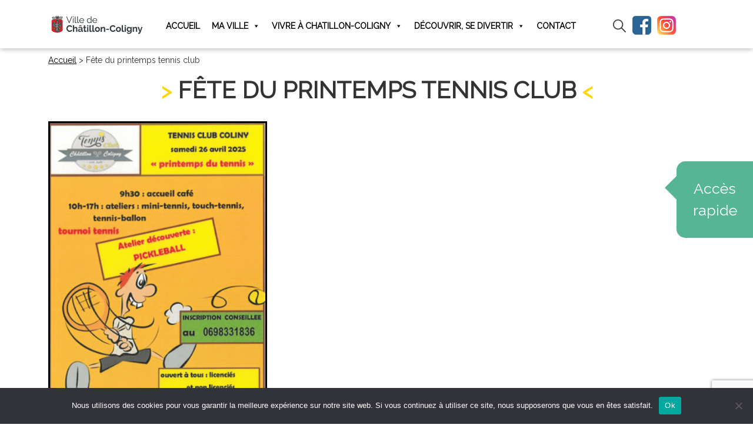

--- FILE ---
content_type: text/html; charset=UTF-8
request_url: https://www.chatillon-coligny.fr/agenda/fete-du-club-tennis-club-coligny-samedi-18-juin-2022/
body_size: 15402
content:
<!DOCTYPE html>
<html lang="fr-FR" class="no-js">
<head>
    <link rel="stylesheet" type="text/css" href="https://cdn.jsdelivr.net/npm/slick-carousel@1.8.1/slick/slick.css"/>
    <meta charset="UTF-8">
    <meta name="viewport" content="width=device-width, initial-scale=1.0">
	<meta http-equiv="X-UA-Compatible" content="IE=edge,chrome=1" />
	<link rel="profile" href="http://gmpg.org/xfn/11">
	<link rel="pingback" href="https://www.chatillon-coligny.fr/xmlrpc.php">
	<title>Fête du printemps tennis club - Chatillon-Coligny</title>
	<!--[if lt IE 9]>
	<script src="https://www.chatillon-coligny.fr/wp-content/themes/chatillon/js/html5.js"></script>
	<![endif]-->
	<meta name='robots' content='index, follow, max-image-preview:large, max-snippet:-1, max-video-preview:-1' />

	<!-- This site is optimized with the Yoast SEO plugin v24.7 - https://yoast.com/wordpress/plugins/seo/ -->
	<link rel="canonical" href="https://www.chatillon-coligny.fr/agenda/fete-du-club-tennis-club-coligny-samedi-18-juin-2022/" />
	<meta property="og:locale" content="fr_FR" />
	<meta property="og:type" content="article" />
	<meta property="og:title" content="Fête du printemps tennis club - Chatillon-Coligny" />
	<meta property="og:url" content="https://www.chatillon-coligny.fr/agenda/fete-du-club-tennis-club-coligny-samedi-18-juin-2022/" />
	<meta property="og:site_name" content="Chatillon-Coligny" />
	<meta property="article:modified_time" content="2025-04-08T09:16:03+00:00" />
	<meta name="twitter:card" content="summary_large_image" />
	<script type="application/ld+json" class="yoast-schema-graph">{"@context":"https://schema.org","@graph":[{"@type":"WebPage","@id":"https://www.chatillon-coligny.fr/agenda/fete-du-club-tennis-club-coligny-samedi-18-juin-2022/","url":"https://www.chatillon-coligny.fr/agenda/fete-du-club-tennis-club-coligny-samedi-18-juin-2022/","name":"Fête du printemps tennis club - Chatillon-Coligny","isPartOf":{"@id":"https://www.chatillon-coligny.fr/#website"},"datePublished":"2025-04-01T07:45:44+00:00","dateModified":"2025-04-08T09:16:03+00:00","breadcrumb":{"@id":"https://www.chatillon-coligny.fr/agenda/fete-du-club-tennis-club-coligny-samedi-18-juin-2022/#breadcrumb"},"inLanguage":"fr-FR","potentialAction":[{"@type":"ReadAction","target":["https://www.chatillon-coligny.fr/agenda/fete-du-club-tennis-club-coligny-samedi-18-juin-2022/"]}]},{"@type":"BreadcrumbList","@id":"https://www.chatillon-coligny.fr/agenda/fete-du-club-tennis-club-coligny-samedi-18-juin-2022/#breadcrumb","itemListElement":[{"@type":"ListItem","position":1,"name":"Accueil","item":"https://www.chatillon-coligny.fr/"},{"@type":"ListItem","position":2,"name":"Fête du printemps tennis club"}]},{"@type":"WebSite","@id":"https://www.chatillon-coligny.fr/#website","url":"https://www.chatillon-coligny.fr/","name":"Chatillon-Coligny","description":"Mairie Chatillon-Coligny","potentialAction":[{"@type":"SearchAction","target":{"@type":"EntryPoint","urlTemplate":"https://www.chatillon-coligny.fr/?s={search_term_string}"},"query-input":{"@type":"PropertyValueSpecification","valueRequired":true,"valueName":"search_term_string"}}],"inLanguage":"fr-FR"}]}</script>
	<!-- / Yoast SEO plugin. -->


<link rel="alternate" title="oEmbed (JSON)" type="application/json+oembed" href="https://www.chatillon-coligny.fr/wp-json/oembed/1.0/embed?url=https%3A%2F%2Fwww.chatillon-coligny.fr%2Fagenda%2Ffete-du-club-tennis-club-coligny-samedi-18-juin-2022%2F" />
<link rel="alternate" title="oEmbed (XML)" type="text/xml+oembed" href="https://www.chatillon-coligny.fr/wp-json/oembed/1.0/embed?url=https%3A%2F%2Fwww.chatillon-coligny.fr%2Fagenda%2Ffete-du-club-tennis-club-coligny-samedi-18-juin-2022%2F&#038;format=xml" />
<style id='wp-img-auto-sizes-contain-inline-css' type='text/css'>
img:is([sizes=auto i],[sizes^="auto," i]){contain-intrinsic-size:3000px 1500px}
/*# sourceURL=wp-img-auto-sizes-contain-inline-css */
</style>
<style id='wp-emoji-styles-inline-css' type='text/css'>

	img.wp-smiley, img.emoji {
		display: inline !important;
		border: none !important;
		box-shadow: none !important;
		height: 1em !important;
		width: 1em !important;
		margin: 0 0.07em !important;
		vertical-align: -0.1em !important;
		background: none !important;
		padding: 0 !important;
	}
/*# sourceURL=wp-emoji-styles-inline-css */
</style>
<style id='wp-block-library-inline-css' type='text/css'>
:root{--wp-block-synced-color:#7a00df;--wp-block-synced-color--rgb:122,0,223;--wp-bound-block-color:var(--wp-block-synced-color);--wp-editor-canvas-background:#ddd;--wp-admin-theme-color:#007cba;--wp-admin-theme-color--rgb:0,124,186;--wp-admin-theme-color-darker-10:#006ba1;--wp-admin-theme-color-darker-10--rgb:0,107,160.5;--wp-admin-theme-color-darker-20:#005a87;--wp-admin-theme-color-darker-20--rgb:0,90,135;--wp-admin-border-width-focus:2px}@media (min-resolution:192dpi){:root{--wp-admin-border-width-focus:1.5px}}.wp-element-button{cursor:pointer}:root .has-very-light-gray-background-color{background-color:#eee}:root .has-very-dark-gray-background-color{background-color:#313131}:root .has-very-light-gray-color{color:#eee}:root .has-very-dark-gray-color{color:#313131}:root .has-vivid-green-cyan-to-vivid-cyan-blue-gradient-background{background:linear-gradient(135deg,#00d084,#0693e3)}:root .has-purple-crush-gradient-background{background:linear-gradient(135deg,#34e2e4,#4721fb 50%,#ab1dfe)}:root .has-hazy-dawn-gradient-background{background:linear-gradient(135deg,#faaca8,#dad0ec)}:root .has-subdued-olive-gradient-background{background:linear-gradient(135deg,#fafae1,#67a671)}:root .has-atomic-cream-gradient-background{background:linear-gradient(135deg,#fdd79a,#004a59)}:root .has-nightshade-gradient-background{background:linear-gradient(135deg,#330968,#31cdcf)}:root .has-midnight-gradient-background{background:linear-gradient(135deg,#020381,#2874fc)}:root{--wp--preset--font-size--normal:16px;--wp--preset--font-size--huge:42px}.has-regular-font-size{font-size:1em}.has-larger-font-size{font-size:2.625em}.has-normal-font-size{font-size:var(--wp--preset--font-size--normal)}.has-huge-font-size{font-size:var(--wp--preset--font-size--huge)}.has-text-align-center{text-align:center}.has-text-align-left{text-align:left}.has-text-align-right{text-align:right}.has-fit-text{white-space:nowrap!important}#end-resizable-editor-section{display:none}.aligncenter{clear:both}.items-justified-left{justify-content:flex-start}.items-justified-center{justify-content:center}.items-justified-right{justify-content:flex-end}.items-justified-space-between{justify-content:space-between}.screen-reader-text{border:0;clip-path:inset(50%);height:1px;margin:-1px;overflow:hidden;padding:0;position:absolute;width:1px;word-wrap:normal!important}.screen-reader-text:focus{background-color:#ddd;clip-path:none;color:#444;display:block;font-size:1em;height:auto;left:5px;line-height:normal;padding:15px 23px 14px;text-decoration:none;top:5px;width:auto;z-index:100000}html :where(.has-border-color){border-style:solid}html :where([style*=border-top-color]){border-top-style:solid}html :where([style*=border-right-color]){border-right-style:solid}html :where([style*=border-bottom-color]){border-bottom-style:solid}html :where([style*=border-left-color]){border-left-style:solid}html :where([style*=border-width]){border-style:solid}html :where([style*=border-top-width]){border-top-style:solid}html :where([style*=border-right-width]){border-right-style:solid}html :where([style*=border-bottom-width]){border-bottom-style:solid}html :where([style*=border-left-width]){border-left-style:solid}html :where(img[class*=wp-image-]){height:auto;max-width:100%}:where(figure){margin:0 0 1em}html :where(.is-position-sticky){--wp-admin--admin-bar--position-offset:var(--wp-admin--admin-bar--height,0px)}@media screen and (max-width:600px){html :where(.is-position-sticky){--wp-admin--admin-bar--position-offset:0px}}

/*# sourceURL=wp-block-library-inline-css */
</style><style id='global-styles-inline-css' type='text/css'>
:root{--wp--preset--aspect-ratio--square: 1;--wp--preset--aspect-ratio--4-3: 4/3;--wp--preset--aspect-ratio--3-4: 3/4;--wp--preset--aspect-ratio--3-2: 3/2;--wp--preset--aspect-ratio--2-3: 2/3;--wp--preset--aspect-ratio--16-9: 16/9;--wp--preset--aspect-ratio--9-16: 9/16;--wp--preset--color--black: #000000;--wp--preset--color--cyan-bluish-gray: #abb8c3;--wp--preset--color--white: #ffffff;--wp--preset--color--pale-pink: #f78da7;--wp--preset--color--vivid-red: #cf2e2e;--wp--preset--color--luminous-vivid-orange: #ff6900;--wp--preset--color--luminous-vivid-amber: #fcb900;--wp--preset--color--light-green-cyan: #7bdcb5;--wp--preset--color--vivid-green-cyan: #00d084;--wp--preset--color--pale-cyan-blue: #8ed1fc;--wp--preset--color--vivid-cyan-blue: #0693e3;--wp--preset--color--vivid-purple: #9b51e0;--wp--preset--gradient--vivid-cyan-blue-to-vivid-purple: linear-gradient(135deg,rgb(6,147,227) 0%,rgb(155,81,224) 100%);--wp--preset--gradient--light-green-cyan-to-vivid-green-cyan: linear-gradient(135deg,rgb(122,220,180) 0%,rgb(0,208,130) 100%);--wp--preset--gradient--luminous-vivid-amber-to-luminous-vivid-orange: linear-gradient(135deg,rgb(252,185,0) 0%,rgb(255,105,0) 100%);--wp--preset--gradient--luminous-vivid-orange-to-vivid-red: linear-gradient(135deg,rgb(255,105,0) 0%,rgb(207,46,46) 100%);--wp--preset--gradient--very-light-gray-to-cyan-bluish-gray: linear-gradient(135deg,rgb(238,238,238) 0%,rgb(169,184,195) 100%);--wp--preset--gradient--cool-to-warm-spectrum: linear-gradient(135deg,rgb(74,234,220) 0%,rgb(151,120,209) 20%,rgb(207,42,186) 40%,rgb(238,44,130) 60%,rgb(251,105,98) 80%,rgb(254,248,76) 100%);--wp--preset--gradient--blush-light-purple: linear-gradient(135deg,rgb(255,206,236) 0%,rgb(152,150,240) 100%);--wp--preset--gradient--blush-bordeaux: linear-gradient(135deg,rgb(254,205,165) 0%,rgb(254,45,45) 50%,rgb(107,0,62) 100%);--wp--preset--gradient--luminous-dusk: linear-gradient(135deg,rgb(255,203,112) 0%,rgb(199,81,192) 50%,rgb(65,88,208) 100%);--wp--preset--gradient--pale-ocean: linear-gradient(135deg,rgb(255,245,203) 0%,rgb(182,227,212) 50%,rgb(51,167,181) 100%);--wp--preset--gradient--electric-grass: linear-gradient(135deg,rgb(202,248,128) 0%,rgb(113,206,126) 100%);--wp--preset--gradient--midnight: linear-gradient(135deg,rgb(2,3,129) 0%,rgb(40,116,252) 100%);--wp--preset--font-size--small: 13px;--wp--preset--font-size--medium: 20px;--wp--preset--font-size--large: 36px;--wp--preset--font-size--x-large: 42px;--wp--preset--spacing--20: 0.44rem;--wp--preset--spacing--30: 0.67rem;--wp--preset--spacing--40: 1rem;--wp--preset--spacing--50: 1.5rem;--wp--preset--spacing--60: 2.25rem;--wp--preset--spacing--70: 3.38rem;--wp--preset--spacing--80: 5.06rem;--wp--preset--shadow--natural: 6px 6px 9px rgba(0, 0, 0, 0.2);--wp--preset--shadow--deep: 12px 12px 50px rgba(0, 0, 0, 0.4);--wp--preset--shadow--sharp: 6px 6px 0px rgba(0, 0, 0, 0.2);--wp--preset--shadow--outlined: 6px 6px 0px -3px rgb(255, 255, 255), 6px 6px rgb(0, 0, 0);--wp--preset--shadow--crisp: 6px 6px 0px rgb(0, 0, 0);}:where(.is-layout-flex){gap: 0.5em;}:where(.is-layout-grid){gap: 0.5em;}body .is-layout-flex{display: flex;}.is-layout-flex{flex-wrap: wrap;align-items: center;}.is-layout-flex > :is(*, div){margin: 0;}body .is-layout-grid{display: grid;}.is-layout-grid > :is(*, div){margin: 0;}:where(.wp-block-columns.is-layout-flex){gap: 2em;}:where(.wp-block-columns.is-layout-grid){gap: 2em;}:where(.wp-block-post-template.is-layout-flex){gap: 1.25em;}:where(.wp-block-post-template.is-layout-grid){gap: 1.25em;}.has-black-color{color: var(--wp--preset--color--black) !important;}.has-cyan-bluish-gray-color{color: var(--wp--preset--color--cyan-bluish-gray) !important;}.has-white-color{color: var(--wp--preset--color--white) !important;}.has-pale-pink-color{color: var(--wp--preset--color--pale-pink) !important;}.has-vivid-red-color{color: var(--wp--preset--color--vivid-red) !important;}.has-luminous-vivid-orange-color{color: var(--wp--preset--color--luminous-vivid-orange) !important;}.has-luminous-vivid-amber-color{color: var(--wp--preset--color--luminous-vivid-amber) !important;}.has-light-green-cyan-color{color: var(--wp--preset--color--light-green-cyan) !important;}.has-vivid-green-cyan-color{color: var(--wp--preset--color--vivid-green-cyan) !important;}.has-pale-cyan-blue-color{color: var(--wp--preset--color--pale-cyan-blue) !important;}.has-vivid-cyan-blue-color{color: var(--wp--preset--color--vivid-cyan-blue) !important;}.has-vivid-purple-color{color: var(--wp--preset--color--vivid-purple) !important;}.has-black-background-color{background-color: var(--wp--preset--color--black) !important;}.has-cyan-bluish-gray-background-color{background-color: var(--wp--preset--color--cyan-bluish-gray) !important;}.has-white-background-color{background-color: var(--wp--preset--color--white) !important;}.has-pale-pink-background-color{background-color: var(--wp--preset--color--pale-pink) !important;}.has-vivid-red-background-color{background-color: var(--wp--preset--color--vivid-red) !important;}.has-luminous-vivid-orange-background-color{background-color: var(--wp--preset--color--luminous-vivid-orange) !important;}.has-luminous-vivid-amber-background-color{background-color: var(--wp--preset--color--luminous-vivid-amber) !important;}.has-light-green-cyan-background-color{background-color: var(--wp--preset--color--light-green-cyan) !important;}.has-vivid-green-cyan-background-color{background-color: var(--wp--preset--color--vivid-green-cyan) !important;}.has-pale-cyan-blue-background-color{background-color: var(--wp--preset--color--pale-cyan-blue) !important;}.has-vivid-cyan-blue-background-color{background-color: var(--wp--preset--color--vivid-cyan-blue) !important;}.has-vivid-purple-background-color{background-color: var(--wp--preset--color--vivid-purple) !important;}.has-black-border-color{border-color: var(--wp--preset--color--black) !important;}.has-cyan-bluish-gray-border-color{border-color: var(--wp--preset--color--cyan-bluish-gray) !important;}.has-white-border-color{border-color: var(--wp--preset--color--white) !important;}.has-pale-pink-border-color{border-color: var(--wp--preset--color--pale-pink) !important;}.has-vivid-red-border-color{border-color: var(--wp--preset--color--vivid-red) !important;}.has-luminous-vivid-orange-border-color{border-color: var(--wp--preset--color--luminous-vivid-orange) !important;}.has-luminous-vivid-amber-border-color{border-color: var(--wp--preset--color--luminous-vivid-amber) !important;}.has-light-green-cyan-border-color{border-color: var(--wp--preset--color--light-green-cyan) !important;}.has-vivid-green-cyan-border-color{border-color: var(--wp--preset--color--vivid-green-cyan) !important;}.has-pale-cyan-blue-border-color{border-color: var(--wp--preset--color--pale-cyan-blue) !important;}.has-vivid-cyan-blue-border-color{border-color: var(--wp--preset--color--vivid-cyan-blue) !important;}.has-vivid-purple-border-color{border-color: var(--wp--preset--color--vivid-purple) !important;}.has-vivid-cyan-blue-to-vivid-purple-gradient-background{background: var(--wp--preset--gradient--vivid-cyan-blue-to-vivid-purple) !important;}.has-light-green-cyan-to-vivid-green-cyan-gradient-background{background: var(--wp--preset--gradient--light-green-cyan-to-vivid-green-cyan) !important;}.has-luminous-vivid-amber-to-luminous-vivid-orange-gradient-background{background: var(--wp--preset--gradient--luminous-vivid-amber-to-luminous-vivid-orange) !important;}.has-luminous-vivid-orange-to-vivid-red-gradient-background{background: var(--wp--preset--gradient--luminous-vivid-orange-to-vivid-red) !important;}.has-very-light-gray-to-cyan-bluish-gray-gradient-background{background: var(--wp--preset--gradient--very-light-gray-to-cyan-bluish-gray) !important;}.has-cool-to-warm-spectrum-gradient-background{background: var(--wp--preset--gradient--cool-to-warm-spectrum) !important;}.has-blush-light-purple-gradient-background{background: var(--wp--preset--gradient--blush-light-purple) !important;}.has-blush-bordeaux-gradient-background{background: var(--wp--preset--gradient--blush-bordeaux) !important;}.has-luminous-dusk-gradient-background{background: var(--wp--preset--gradient--luminous-dusk) !important;}.has-pale-ocean-gradient-background{background: var(--wp--preset--gradient--pale-ocean) !important;}.has-electric-grass-gradient-background{background: var(--wp--preset--gradient--electric-grass) !important;}.has-midnight-gradient-background{background: var(--wp--preset--gradient--midnight) !important;}.has-small-font-size{font-size: var(--wp--preset--font-size--small) !important;}.has-medium-font-size{font-size: var(--wp--preset--font-size--medium) !important;}.has-large-font-size{font-size: var(--wp--preset--font-size--large) !important;}.has-x-large-font-size{font-size: var(--wp--preset--font-size--x-large) !important;}
/*# sourceURL=global-styles-inline-css */
</style>

<style id='classic-theme-styles-inline-css' type='text/css'>
/*! This file is auto-generated */
.wp-block-button__link{color:#fff;background-color:#32373c;border-radius:9999px;box-shadow:none;text-decoration:none;padding:calc(.667em + 2px) calc(1.333em + 2px);font-size:1.125em}.wp-block-file__button{background:#32373c;color:#fff;text-decoration:none}
/*# sourceURL=/wp-includes/css/classic-themes.min.css */
</style>
<link rel='stylesheet' id='contact-form-7-css' href='https://www.chatillon-coligny.fr/wp-content/plugins/contact-form-7/includes/css/styles.css?ver=6.0.5' type='text/css' media='all' />
<link rel='stylesheet' id='cookie-notice-front-css' href='https://www.chatillon-coligny.fr/wp-content/plugins/cookie-notice/css/front.min.css?ver=2.5.6' type='text/css' media='all' />
<link rel='stylesheet' id='megamenu-css' href='https://www.chatillon-coligny.fr/wp-content/uploads/maxmegamenu/style.css?ver=106db4' type='text/css' media='all' />
<link rel='stylesheet' id='dashicons-css' href='https://www.chatillon-coligny.fr/wp-includes/css/dashicons.min.css?ver=6.9' type='text/css' media='all' />
<link rel='stylesheet' id='bootstrap-css' href='https://www.chatillon-coligny.fr/wp-content/themes/chatillon/bootstrap5/css/bootstrap.min.css?ver=6.9' type='text/css' media='all' />
<link rel='stylesheet' id='bxslider-css' href='https://www.chatillon-coligny.fr/wp-content/themes/chatillon/vendor/css/jquery.bxslider.css?ver=6.9' type='text/css' media='all' />
<link rel='stylesheet' id='hover-css' href='https://www.chatillon-coligny.fr/wp-content/themes/chatillon/css/hover-min.css?ver=6.9' type='text/css' media='all' />
<link rel='stylesheet' id='fa-css' href='https://www.chatillon-coligny.fr/wp-content/themes/chatillon/css/font-awesome.min.css?ver=6.9' type='text/css' media='all' />
<link rel='stylesheet' id='sprite-css' href='https://www.chatillon-coligny.fr/wp-content/themes/chatillon/css/sprite.css?ver=6.9' type='text/css' media='all' />
<link rel='stylesheet' id='flipbook-css' href='https://www.chatillon-coligny.fr/wp-content/themes/chatillon/css/flipbook.css?ver=6.9' type='text/css' media='all' />
<link rel='stylesheet' id='featherlight-css' href='https://www.chatillon-coligny.fr/wp-content/themes/chatillon/css/featherlight.css?ver=6.9' type='text/css' media='all' />
<link rel='stylesheet' id='theme-css' href='https://www.chatillon-coligny.fr/wp-content/themes/chatillon/css/theme.css?ver=6.9' type='text/css' media='all' />
<link rel='stylesheet' id='slb_core-css' href='https://www.chatillon-coligny.fr/wp-content/plugins/simple-lightbox/client/css/app.css?ver=2.9.3' type='text/css' media='all' />
<script type="text/javascript" id="cookie-notice-front-js-before">
/* <![CDATA[ */
var cnArgs = {"ajaxUrl":"https:\/\/www.chatillon-coligny.fr\/wp-admin\/admin-ajax.php","nonce":"a04d834cd1","hideEffect":"fade","position":"bottom","onScroll":false,"onScrollOffset":100,"onClick":false,"cookieName":"cookie_notice_accepted","cookieTime":2592000,"cookieTimeRejected":2592000,"globalCookie":false,"redirection":false,"cache":false,"revokeCookies":false,"revokeCookiesOpt":"automatic"};

//# sourceURL=cookie-notice-front-js-before
/* ]]> */
</script>
<script type="text/javascript" src="https://www.chatillon-coligny.fr/wp-content/plugins/cookie-notice/js/front.min.js?ver=2.5.6" id="cookie-notice-front-js"></script>
<script type="text/javascript" src="https://www.chatillon-coligny.fr/wp-includes/js/jquery/jquery.min.js?ver=3.7.1" id="jquery-core-js"></script>
<script type="text/javascript" src="https://www.chatillon-coligny.fr/wp-includes/js/jquery/jquery-migrate.min.js?ver=3.4.1" id="jquery-migrate-js"></script>
<script type="text/javascript" src="https://www.chatillon-coligny.fr/wp-content/themes/chatillon/bootstrap5/js/bootstrap.min.js?ver=1.0" id="bootstrap-js"></script>
<link rel="https://api.w.org/" href="https://www.chatillon-coligny.fr/wp-json/" /><link rel="alternate" title="JSON" type="application/json" href="https://www.chatillon-coligny.fr/wp-json/wp/v2/agenda/3383" /><link rel="EditURI" type="application/rsd+xml" title="RSD" href="https://www.chatillon-coligny.fr/xmlrpc.php?rsd" />
<meta name="generator" content="WordPress 6.9" />
<link rel='shortlink' href='https://www.chatillon-coligny.fr/?p=3383' />
<style type="text/css">/** Mega Menu CSS: fs **/</style>
    <link rel="apple-touch-icon" sizes="57x57" href="/wp-content/themes/chatillon/images/favicon/apple-icon-57x57.png">
    <link rel="apple-touch-icon" sizes="60x60" href="/wp-content/themes/chatillon/images/favicon/apple-icon-60x60.png">
    <link rel="apple-touch-icon" sizes="72x72" href="/wp-content/themes/chatillon/images/favicon/apple-icon-72x72.png">
    <link rel="apple-touch-icon" sizes="76x76" href="/wp-content/themes/chatillon/images/favicon/apple-icon-76x76.png">
    <link rel="apple-touch-icon" sizes="114x114" href="/wp-content/themes/chatillon/images/favicon/apple-icon-114x114.png">
    <link rel="apple-touch-icon" sizes="120x120" href="/wp-content/themes/chatillon/images/favicon/apple-icon-120x120.png">
    <link rel="apple-touch-icon" sizes="144x144" href="/wp-content/themes/chatillon/images/favicon/apple-icon-144x144.png">
    <link rel="apple-touch-icon" sizes="152x152" href="/wp-content/themes/chatillon/images/favicon/apple-icon-152x152.png">
    <link rel="apple-touch-icon" sizes="180x180" href="/wp-content/themes/chatillon/images/favicon/apple-icon-180x180.png">
    <link rel="icon" type="image/png" sizes="192x192"  href="/wp-content/themes/chatillon/images/favicon/android-icon-192x192.png">
    <link rel="icon" type="image/png" sizes="32x32" href="/wp-content/themes/chatillon/images/favicon/favicon-32x32.png">
    <link rel="icon" type="image/png" sizes="96x96" href="/wp-content/themes/chatillon/images/favicon/favicon-96x96.png">
    <link rel="icon" type="image/png" sizes="16x16" href="/wp-content/themes/chatillon/images/favicon/favicon-16x16.png">
    <link rel="manifest" href="/wp-content/themes/chatillon/images/favicon/manifest.json">
    <meta name="msapplication-TileColor" content="#ffffff">
    <meta name="msapplication-TileImage" content="/wp-content/themes/chatillon/images/favicon/ms-icon-144x144.png">
    <meta name="theme-color" content="#ffffff">
    <link href="/wp-content/themes/chatillon/css/print.css" rel="stylesheet" media="print">
    <link rel="preconnect" href="https://fonts.gstatic.com">
    <link href="https://fonts.googleapis.com/css2?family=Open+Sans&family=Raleway&display=swap" rel="stylesheet">
</head>

<!-- Global site tag (gtag.js) - Google Analytics -->
<script async src="https://www.googletagmanager.com/gtag/js?id=G-X0EYZGW8L7"></script>
<script type="text/javascript" src="https://cdnjs.cloudflare.com/ajax/libs/slick-carousel/1.8.1/slick.min.js"></script>
<script>
  window.dataLayer = window.dataLayer || [];
  function gtag(){dataLayer.push(arguments);}
  gtag('js', new Date());

  gtag('config', 'G-X0EYZGW8L7');
</script>

<body class="wp-singular agenda-template-default single single-agenda postid-3383 wp-theme-chatillon cookies-not-set mega-menu-Menu-Haut metaslider-plugin role-guest">

	<div class="container-full">
	
	<header id="masthead" class="site-header" role="banner">
        <div class="container">
            <div class="row no-mobile-header">

                <div class="col-lg-2 col-md-4 col-4 logo">
                    <a title="Chatillon-Coligny" href="/">
                        <img class="img-responsive" title="Chatillon-Coligny" src="https://www.chatillon-coligny.fr/wp-content/themes/chatillon/images/logo.png"/>
                    </a>
                </div>

                
                <div class="col-lg-8 offset-lg-0 col-md-5 offset-md-0 col-4 offset-4 text-center menu-container">
                    <div id="mega-menu-wrap-Menu-Haut" class="mega-menu-wrap"><div class="mega-menu-toggle"><div class="mega-toggle-blocks-left"></div><div class="mega-toggle-blocks-center"></div><div class="mega-toggle-blocks-right"><div class='mega-toggle-block mega-menu-toggle-block mega-toggle-block-1' id='mega-toggle-block-1' tabindex='0'><span class='mega-toggle-label' role='button' aria-expanded='false'><span class='mega-toggle-label-closed'>MENU</span><span class='mega-toggle-label-open'>MENU</span></span></div></div></div><ul id="mega-menu-Menu-Haut" class="mega-menu max-mega-menu mega-menu-horizontal mega-no-js" data-event="hover_intent" data-effect="fade_up" data-effect-speed="200" data-effect-mobile="disabled" data-effect-speed-mobile="0" data-panel-width="#masthead" data-mobile-force-width="body" data-second-click="go" data-document-click="collapse" data-vertical-behaviour="standard" data-breakpoint="992" data-unbind="true" data-mobile-state="collapse_all" data-mobile-direction="vertical" data-hover-intent-timeout="300" data-hover-intent-interval="100"><li class='mega-menu-item mega-menu-item-type-custom mega-menu-item-object-custom mega-align-bottom-left mega-menu-grid mega-menu-item-5' id='mega-menu-item-5'><a class="mega-menu-link" href="/" tabindex="0">Accueil</a></li><li class='mega-menu-item mega-menu-item-type-custom mega-menu-item-object-custom mega-menu-item-has-children mega-menu-megamenu mega-align-bottom-left mega-menu-grid mega-menu-item-154' id='mega-menu-item-154'><a class="mega-menu-link" href="#" aria-expanded="false" tabindex="0">Ma ville<span class="mega-indicator"></span></a>
<ul class="mega-sub-menu">
<li class='mega-menu-row' id='mega-menu-154-0'>
	<ul class="mega-sub-menu">
<li class='mega-menu-column mega-menu-columns-3-of-12 mega-hide-on-mobile' id='mega-menu-154-0-0'></li><li class='mega-menu-column mega-menu-columns-1-of-12 mega-hide-on-mobile' id='mega-menu-154-0-1'></li><li class='mega-menu-column mega-parent mega-menu-columns-1-of-12 mega-hide-on-mobile parent' id='mega-menu-154-0-2'>
		<ul class="mega-sub-menu">
<li class='mega-menu-item mega-menu-item-type-custom mega-menu-item-object-custom mega-hide-on-mobile mega-menu-item-155' id='mega-menu-item-155'><a class="mega-menu-link" href="#">Ma ville</a></li>		</ul>
</li><li class='mega-menu-column mega-border-right mega-menu-columns-1-of-12 mega-hide-on-mobile border-right' id='mega-menu-154-0-3'></li><li class='mega-menu-column mega-menu-columns-2-of-12' id='mega-menu-154-0-4'>
		<ul class="mega-sub-menu">
<li class='mega-menu-item mega-menu-item-type-post_type mega-menu-item-object-page mega-menu-item-150' id='mega-menu-item-150'><a class="mega-menu-link" href="https://www.chatillon-coligny.fr/ma-ville/vos-elus/">Vos élus</a></li><li class='mega-menu-item mega-menu-item-type-post_type mega-menu-item-object-page mega-menu-item-149' id='mega-menu-item-149'><a class="mega-menu-link" href="https://www.chatillon-coligny.fr/les-services-municipaux/">Les services municipaux</a></li><li class='mega-menu-item mega-menu-item-type-post_type mega-menu-item-object-page mega-menu-item-148' id='mega-menu-item-148'><a class="mega-menu-link" href="https://www.chatillon-coligny.fr/conseil-municipal/">Conseil Municipal</a></li><li class='mega-menu-item mega-menu-item-type-post_type mega-menu-item-object-page mega-menu-item-2200' id='mega-menu-item-2200'><a class="mega-menu-link" href="https://www.chatillon-coligny.fr/marches-publics/">Marchés publics</a></li>		</ul>
</li><li class='mega-menu-column mega-menu-columns-2-of-12' id='mega-menu-154-0-5'>
		<ul class="mega-sub-menu">
<li class='mega-menu-item mega-menu-item-type-post_type mega-menu-item-object-page mega-menu-item-147' id='mega-menu-item-147'><a class="mega-menu-link" href="https://www.chatillon-coligny.fr/conseil-municipal-des-jeunes/">Conseil Municipal des Jeunes</a></li><li class='mega-menu-item mega-menu-item-type-post_type mega-menu-item-object-page mega-menu-item-146' id='mega-menu-item-146'><a class="mega-menu-link" href="https://www.chatillon-coligny.fr/linfo-a-chatillon-coligny/">L’Info à Châtillon-Coligny</a></li><li class='mega-menu-item mega-menu-item-type-post_type mega-menu-item-object-page mega-menu-item-145' id='mega-menu-item-145'><a class="mega-menu-link" href="https://www.chatillon-coligny.fr/ma-ville/mes-demarches-administratrices/">Mes démarches administratives</a></li><li class='mega-menu-item mega-menu-item-type-post_type mega-menu-item-object-page mega-menu-item-2945' id='mega-menu-item-2945'><a class="mega-menu-link" href="https://www.chatillon-coligny.fr/offres-demploi/">Offres d’emploi</a></li>		</ul>
</li>	</ul>
</li></ul>
</li><li class='mega-menu-item mega-menu-item-type-custom mega-menu-item-object-custom mega-menu-item-has-children mega-menu-megamenu mega-align-bottom-left mega-menu-grid mega-menu-item-598' id='mega-menu-item-598'><a class="mega-menu-link" href="#" aria-expanded="false" tabindex="0">Vivre à Chatillon-Coligny<span class="mega-indicator"></span></a>
<ul class="mega-sub-menu">
<li class='mega-menu-row' id='mega-menu-598-0'>
	<ul class="mega-sub-menu">
<li class='mega-menu-column mega-menu-columns-3-of-12 mega-hide-on-mobile' id='mega-menu-598-0-0'></li><li class='mega-menu-column mega-parent mega-menu-columns-1-of-12 mega-hide-on-mobile parent' id='mega-menu-598-0-1'>
		<ul class="mega-sub-menu">
<li class='mega-menu-item mega-menu-item-type-custom mega-menu-item-object-custom mega-hide-on-mobile mega-menu-item-622' id='mega-menu-item-622'><a class="mega-menu-link" href="#">Vivre à Chatillon-Coligny</a></li>		</ul>
</li><li class='mega-menu-column mega-border-right mega-menu-columns-1-of-12 mega-hide-on-mobile border-right' id='mega-menu-598-0-2'></li><li class='mega-menu-column mega-menu-columns-2-of-12' id='mega-menu-598-0-3'>
		<ul class="mega-sub-menu">
<li class='mega-menu-item mega-menu-item-type-custom mega-menu-item-object-custom mega-menu-item-has-children mega-menu-item-599' id='mega-menu-item-599'><a class="mega-menu-link" href="https://www.chatillon-coligny.fr/vivre-a-chatillon-coligny/enfance-et-jeunesse/petite-enfance/">Enfance et jeunesse<span class="mega-indicator"></span></a>
			<ul class="mega-sub-menu">
<li class='mega-menu-item mega-menu-item-type-post_type mega-menu-item-object-page mega-menu-item-603' id='mega-menu-item-603'><a class="mega-menu-link" href="https://www.chatillon-coligny.fr/vivre-a-chatillon-coligny/enfance-et-jeunesse/petite-enfance/">Petite enfance</a></li><li class='mega-menu-item mega-menu-item-type-post_type mega-menu-item-object-page mega-menu-item-602' id='mega-menu-item-602'><a class="mega-menu-link" href="https://www.chatillon-coligny.fr/vivre-a-chatillon-coligny/enfance-et-jeunesse/ecole-et-periscolaire/">Ecoles et périscolaires</a></li><li class='mega-menu-item mega-menu-item-type-post_type mega-menu-item-object-page mega-menu-item-601' id='mega-menu-item-601'><a class="mega-menu-link" href="https://www.chatillon-coligny.fr/vivre-a-chatillon-coligny/enfance-et-jeunesse/college-henri-becquerel/">Collège Henri Becquerel</a></li><li class='mega-menu-item mega-menu-item-type-post_type mega-menu-item-object-page mega-menu-item-600' id='mega-menu-item-600'><a class="mega-menu-link" href="https://www.chatillon-coligny.fr/vivre-a-chatillon-coligny/enfance-et-jeunesse/accueil-des-loisirs/">Accueil de loisirs</a></li>			</ul>
</li><li class='mega-menu-item mega-menu-item-type-custom mega-menu-item-object-custom mega-menu-item-has-children mega-menu-item-604' id='mega-menu-item-604'><a class="mega-menu-link" href="https://www.chatillon-coligny.fr/vivre-a-chatillon-coligny/sante-et-solidarite/annuaire-de-sante/">Santé et solidarité<span class="mega-indicator"></span></a>
			<ul class="mega-sub-menu">
<li class='mega-menu-item mega-menu-item-type-post_type mega-menu-item-object-page mega-menu-item-605' id='mega-menu-item-605'><a class="mega-menu-link" href="https://www.chatillon-coligny.fr/vivre-a-chatillon-coligny/sante-et-solidarite/annuaire-de-sante/">Annuaire de santé</a></li><li class='mega-menu-item mega-menu-item-type-post_type mega-menu-item-object-page mega-menu-item-606' id='mega-menu-item-606'><a class="mega-menu-link" href="https://www.chatillon-coligny.fr/vivre-a-chatillon-coligny/sante-et-solidarite/vous-souhaites-etre-aides/">Vous souhaitez être aidés ?</a></li>			</ul>
</li>		</ul>
</li><li class='mega-menu-column mega-menu-columns-2-of-12' id='mega-menu-598-0-4'>
		<ul class="mega-sub-menu">
<li class='mega-menu-item mega-menu-item-type-custom mega-menu-item-object-custom mega-menu-item-has-children mega-menu-item-607' id='mega-menu-item-607'><a class="mega-menu-link" href="https://www.chatillon-coligny.fr/vivre-a-chatillon-coligny/vie-economique/sinstaller-a-chatillon-coligny/">Vie économique<span class="mega-indicator"></span></a>
			<ul class="mega-sub-menu">
<li class='mega-menu-item mega-menu-item-type-post_type mega-menu-item-object-page mega-menu-item-6509' id='mega-menu-item-6509'><a class="mega-menu-link" href="https://www.chatillon-coligny.fr/reservation-de-bureaux-partages/">Espace Coworking</a></li><li class='mega-menu-item mega-menu-item-type-post_type mega-menu-item-object-page mega-menu-item-611' id='mega-menu-item-611'><a class="mega-menu-link" href="https://www.chatillon-coligny.fr/vivre-a-chatillon-coligny/vie-economique/sinstaller-a-chatillon-coligny/">S’installer à Chatillon-Coligny</a></li><li class='mega-menu-item mega-menu-item-type-post_type mega-menu-item-object-page mega-menu-item-610' id='mega-menu-item-610'><a class="mega-menu-link" href="https://www.chatillon-coligny.fr/vivre-a-chatillon-coligny/vie-economique/les-commerces-et-entreprises/">Les commerces et entreprises</a></li><li class='mega-menu-item mega-menu-item-type-post_type mega-menu-item-object-page mega-menu-item-608' id='mega-menu-item-608'><a class="mega-menu-link" href="https://www.chatillon-coligny.fr/vivre-a-chatillon-coligny/vie-economique/economie-circulaire/">Economie Circulaire</a></li><li class='mega-menu-item mega-menu-item-type-post_type mega-menu-item-object-page mega-menu-item-609' id='mega-menu-item-609'><a class="mega-menu-link" href="https://www.chatillon-coligny.fr/vivre-a-chatillon-coligny/vie-economique/le-marche-et-les-producteur-locaux/">Le marché et les producteurs locaux</a></li>			</ul>
</li><li class='mega-menu-item mega-menu-item-type-custom mega-menu-item-object-custom mega-menu-item-has-children mega-menu-item-612' id='mega-menu-item-612'><a class="mega-menu-link" href="https://www.chatillon-coligny.fr/vivre-a-chatillon-coligny/sports-loisirs-et-activites/les-associations/">Sports, loisirs et activités<span class="mega-indicator"></span></a>
			<ul class="mega-sub-menu">
<li class='mega-menu-item mega-menu-item-type-post_type mega-menu-item-object-page mega-menu-item-614' id='mega-menu-item-614'><a class="mega-menu-link" href="https://www.chatillon-coligny.fr/vivre-a-chatillon-coligny/sports-loisirs-et-activites/les-associations/">Les associations</a></li><li class='mega-menu-item mega-menu-item-type-post_type mega-menu-item-object-page mega-menu-item-613' id='mega-menu-item-613'><a class="mega-menu-link" href="https://www.chatillon-coligny.fr/vivre-a-chatillon-coligny/sports-loisirs-et-activites/equipements/">Les équipements</a></li><li class='mega-menu-item mega-menu-item-type-post_type mega-menu-item-object-page mega-menu-item-3010' id='mega-menu-item-3010'><a class="mega-menu-link" href="https://www.chatillon-coligny.fr/vivre-a-chatillon-coligny/aires-de-jeux/">Aires de jeux</a></li><li class='mega-menu-item mega-menu-item-type-post_type mega-menu-item-object-page mega-menu-item-3011' id='mega-menu-item-3011'><a class="mega-menu-link" href="https://www.chatillon-coligny.fr/vivre-a-chatillon-coligny/location-de-salle/">Location de salle</a></li>			</ul>
</li>		</ul>
</li><li class='mega-menu-column mega-menu-columns-2-of-12' id='mega-menu-598-0-5'>
		<ul class="mega-sub-menu">
<li class='mega-menu-item mega-menu-item-type-custom mega-menu-item-object-custom mega-menu-item-has-children mega-menu-item-615' id='mega-menu-item-615'><a class="mega-menu-link" href="https://www.chatillon-coligny.fr/vivre-a-chatillon-coligny/environnement-et-proprete/guide-des-dechets/">Environnement et propreté<span class="mega-indicator"></span></a>
			<ul class="mega-sub-menu">
<li class='mega-menu-item mega-menu-item-type-post_type mega-menu-item-object-page mega-menu-item-618' id='mega-menu-item-618'><a class="mega-menu-link" href="https://www.chatillon-coligny.fr/vivre-a-chatillon-coligny/environnement-et-proprete/guide-des-dechets/">Guide des déchets</a></li><li class='mega-menu-item mega-menu-item-type-post_type mega-menu-item-object-page mega-menu-item-616' id='mega-menu-item-616'><a class="mega-menu-link" href="https://www.chatillon-coligny.fr/vivre-a-chatillon-coligny/environnement-et-proprete/assainissement-collectif-et-non-collectif/">Assainissement collectif et non collectif</a></li><li class='mega-menu-item mega-menu-item-type-post_type mega-menu-item-object-page mega-menu-item-617' id='mega-menu-item-617'><a class="mega-menu-link" href="https://www.chatillon-coligny.fr/vivre-a-chatillon-coligny/environnement-et-proprete/entretien-des-rivieres/">Entretien des rivières</a></li><li class='mega-menu-item mega-menu-item-type-post_type mega-menu-item-object-page mega-menu-item-2193' id='mega-menu-item-2193'><a class="mega-menu-link" href="https://www.chatillon-coligny.fr/vivre-a-chatillon-coligny/environnement-et-proprete/usages-de-leau/">Usages de l’eau</a></li><li class='mega-menu-item mega-menu-item-type-post_type mega-menu-item-object-page mega-menu-item-2192' id='mega-menu-item-2192'><a class="mega-menu-link" href="https://www.chatillon-coligny.fr/vivre-a-chatillon-coligny/environnement-et-proprete/interdiction-de-brulage/">Interdiction de brûlage</a></li><li class='mega-menu-item mega-menu-item-type-post_type mega-menu-item-object-page mega-menu-item-2190' id='mega-menu-item-2190'><a class="mega-menu-link" href="https://www.chatillon-coligny.fr/vivre-a-chatillon-coligny/environnement-et-proprete/secheresse/">Sécheresse</a></li><li class='mega-menu-item mega-menu-item-type-post_type mega-menu-item-object-page mega-menu-item-2191' id='mega-menu-item-2191'><a class="mega-menu-link" href="https://www.chatillon-coligny.fr/vivre-a-chatillon-coligny/environnement-et-proprete/bruit/">Bruit</a></li>			</ul>
</li><li class='mega-menu-item mega-menu-item-type-post_type mega-menu-item-object-page mega-menu-item-3005' id='mega-menu-item-3005'><a class="mega-menu-link" href="https://www.chatillon-coligny.fr/vivre-a-chatillon-coligny/securite/">Sécurité</a></li><li class='mega-menu-item mega-menu-item-type-post_type mega-menu-item-object-page mega-menu-item-621' id='mega-menu-item-621'><a class="mega-menu-link" href="https://www.chatillon-coligny.fr/vivre-a-chatillon-coligny/urbanisme-et-habitat/">Urbanisme et habitat</a></li><li class='mega-menu-item mega-menu-item-type-post_type mega-menu-item-object-page mega-menu-item-619' id='mega-menu-item-619'><a class="mega-menu-link" href="https://www.chatillon-coligny.fr/vivre-a-chatillon-coligny/lieux-de-culte/">Lieux de culte</a></li><li class='mega-menu-item mega-menu-item-type-post_type mega-menu-item-object-page mega-menu-item-620' id='mega-menu-item-620'><a class="mega-menu-link" href="https://www.chatillon-coligny.fr/vivre-a-chatillon-coligny/se-deplacer/">Se déplacer</a></li>		</ul>
</li><li class='mega-menu-column mega-menu-columns-1-of-12 mega-hide-on-mobile' id='mega-menu-598-0-6'></li>	</ul>
</li></ul>
</li><li class='mega-menu-item mega-menu-item-type-custom mega-menu-item-object-custom mega-menu-item-has-children mega-menu-megamenu mega-align-bottom-left mega-menu-grid mega-menu-item-713' id='mega-menu-item-713'><a class="mega-menu-link" href="#" aria-expanded="false" tabindex="0">Découvrir, se divertir<span class="mega-indicator"></span></a>
<ul class="mega-sub-menu">
<li class='mega-menu-row' id='mega-menu-713-0'>
	<ul class="mega-sub-menu">
<li class='mega-menu-column mega-menu-columns-3-of-12' id='mega-menu-713-0-0'></li><li class='mega-menu-column mega-menu-columns-1-of-12 mega-hide-on-mobile' id='mega-menu-713-0-1'></li><li class='mega-menu-column mega-parent mega-menu-columns-1-of-12 mega-hide-on-mobile parent' id='mega-menu-713-0-2'>
		<ul class="mega-sub-menu">
<li class='mega-menu-item mega-menu-item-type-custom mega-menu-item-object-custom mega-hide-on-mobile mega-menu-item-714' id='mega-menu-item-714'><a class="mega-menu-link" href="https://www.chatillon-coligny.fr/decouvrir-se-divertir/un-patrimoine-remarquable/">Découvrir, se divertir</a></li>		</ul>
</li><li class='mega-menu-column mega-border-right mega-menu-columns-1-of-12 mega-hide-on-mobile border-right' id='mega-menu-713-0-3'></li><li class='mega-menu-column mega-menu-columns-2-of-12' id='mega-menu-713-0-4'>
		<ul class="mega-sub-menu">
<li class='mega-menu-item mega-menu-item-type-post_type mega-menu-item-object-page mega-menu-item-715' id='mega-menu-item-715'><a class="mega-menu-link" href="https://www.chatillon-coligny.fr/decouvrir-se-divertir/un-patrimoine-remarquable/">Un patrimoine remarquable</a></li><li class='mega-menu-item mega-menu-item-type-post_type mega-menu-item-object-page mega-menu-item-716' id='mega-menu-item-716'><a class="mega-menu-link" href="https://www.chatillon-coligny.fr/decouvrir-se-divertir/le-musee-historique-et-archeologique/">Le musée d’arts, d’histoire et d’archéologie</a></li><li class='mega-menu-item mega-menu-item-type-post_type mega-menu-item-object-page mega-menu-item-717' id='mega-menu-item-717'><a class="mega-menu-link" href="https://www.chatillon-coligny.fr/decouvrir-se-divertir/un-cadre-naturel-exceptionnel/">Un cadre naturel exceptionnel</a></li><li class='mega-menu-item mega-menu-item-type-post_type mega-menu-item-object-page mega-menu-item-718' id='mega-menu-item-718'><a class="mega-menu-link" href="https://www.chatillon-coligny.fr/decouvrir-se-divertir/un-village-dart/">Un village d’Art</a></li><li class='mega-menu-item mega-menu-item-type-post_type mega-menu-item-object-page mega-menu-item-724' id='mega-menu-item-724'><a class="mega-menu-link" href="https://www.chatillon-coligny.fr/decouvrir-se-divertir/que-faire-a-chatillon-coligny/agenda-des-sorties/">Agenda des sorties</a></li>		</ul>
</li><li class='mega-menu-column mega-menu-columns-2-of-12' id='mega-menu-713-0-5'>
		<ul class="mega-sub-menu">
<li class='mega-menu-item mega-menu-item-type-post_type mega-menu-item-object-page mega-menu-item-720' id='mega-menu-item-720'><a class="mega-menu-link" href="https://www.chatillon-coligny.fr/decouvrir-se-divertir/manger-et-boire-a-chatillon-coligny/">Manger et boire à Chatillon-Coligny</a></li><li class='mega-menu-item mega-menu-item-type-custom mega-menu-item-object-custom mega-menu-item-has-children mega-menu-item-723' id='mega-menu-item-723'><a class="mega-menu-link" href="https://www.chatillon-coligny.fr/decouvrir-se-divertir/se-loger-a-chatillon-coligny/camping-municipal-de-la-lanciere/">Séjourner<span class="mega-indicator"></span></a>
			<ul class="mega-sub-menu">
<li class='mega-menu-item mega-menu-item-type-post_type mega-menu-item-object-page mega-menu-item-721' id='mega-menu-item-721'><a class="mega-menu-link" href="https://www.chatillon-coligny.fr/decouvrir-se-divertir/se-loger-a-chatillon-coligny/camping-municipal-de-la-lanciere/">Camping municipal de la Lancière</a></li><li class='mega-menu-item mega-menu-item-type-post_type mega-menu-item-object-page mega-menu-item-722' id='mega-menu-item-722'><a class="mega-menu-link" href="https://www.chatillon-coligny.fr/decouvrir-se-divertir/se-loger-a-chatillon-coligny/gites-et-chambres-dhote/">Gîtes et chambres d’hôte</a></li>			</ul>
</li><li class='mega-menu-item mega-menu-item-type-post_type mega-menu-item-object-page mega-menu-item-6060' id='mega-menu-item-6060'><a class="mega-menu-link" href="https://www.chatillon-coligny.fr/decouvrir-se-divertir/jeu-de-piste-interactif/">Jeu de piste intéractif</a></li><li class='mega-menu-item mega-menu-item-type-post_type mega-menu-item-object-page mega-menu-item-7272' id='mega-menu-item-7272'><a class="mega-menu-link" href="https://www.chatillon-coligny.fr/decouvrir-se-divertir/randonnees-pedestres/">Randonnées pédestres</a></li>		</ul>
</li>	</ul>
</li></ul>
</li><li class='mega-menu-item mega-menu-item-type-post_type mega-menu-item-object-page mega-align-bottom-left mega-menu-flyout mega-menu-item-22' id='mega-menu-item-22'><a class="mega-menu-link" href="https://www.chatillon-coligny.fr/contact/" tabindex="0">Contact</a></li></ul></div>                </div>
                
                <div class="col-lg-2 offset-lg-0 col-md-3 offset-md-0 d-none d-md-flex text-center social">

                    <div class="top-search-bar">
                        <form role="search" method="get" class="search-form" action="/">
    <div class="navbar-btn">
        <input style="display:none;" type="search" class="form-control search-field" placeholder="Rechercher..." value="" name="s" title="Rechercher&nbsp;:">
        <a id="search-icon" href="#"><img src="https://www.chatillon-coligny.fr/wp-content/themes/chatillon/images/search-icon.png" alt="Effectuez une recherche"/></a>
    </div>
</form>                    </div>

                    <a title="Chatillon-Coligny" href="https://fr-fr.facebook.com/chatilloncoligny/?hc_location=ufi" class="facebook" target="_blank">
                        <img class="img-responsive" title="Chatillon-Coligny" src="https://www.chatillon-coligny.fr/wp-content/themes/chatillon/images/icon/facebook.png"/>
                    </a>
                    <a title="Chatillon-Coligny" href="https://www.instagram.com/villedechatilloncoligny/" target="_blank">
                        <img class="img-responsive" title="Chatillon-Coligny" src="https://www.chatillon-coligny.fr/wp-content/themes/chatillon/images/icon/instagram.png"/>
                    </a>
    
                </div>


            </div>
        </div>

	</header>

<div class="modal fade modal-full-size" tabindex="-1" id="loginModal" aria-labelledby="loginModalLabel" aria-hidden="true" data-bs-backdrop="static" data-bs-keyboard="false">
    <div class="modal-dialog modal-dialog-centered">
        <div class="modal-content">
            <div class="modal-header">
                <button type="button" class="btn-close" data-bs-dismiss="modal" aria-label="Close"></button>
            </div>
            <div class="modal-body">
                <div class="container">
                    <div class="row">
                        <div class="text-center">
                            <a href="/">
                                <img src="/wp-content/themes/chatillon/images/logo.png"/>
                            </a>
                            <hr/>
                        </div>
                        <div class="row">
                            <div class="text-center">
                                               
                            </div>
                        </div>
                    </div>
                    <div class="error-messages">
                                            </div>
                    <div class="row">
                        <form method="post" class="sign-in">
                            <a data-bs-toggle="modal" href="#registerModal" role="button">Pas encore de compte ? Inscrivez-vous !</a>
                            <div class="row">
                                <label for="user-name" class="form-label">E-mail</label><br />
                                <input type="text" name="user-name" class="form-control" id="user-name" value="" required/>
                            </div>
                            <div class="row">
                                <label for="password" class="form-label">Mot de passe</label><br />
                                <input type="password" name="password" class="form-control" id="password" required/>
                            </div>
                            <div class="checkbox">
                                <input type="checkbox" class="labelauty" id="remember-me" name="remember-me" value='1' checked>
                                <label for="remember-me">Se souvenir de moi</label>
                            </div>
                            <div class="row">
                                <input type="submit" name="submit" class="btn btn-login" value="Connexion" id = "yellow-button" />
                                <input type="hidden" name="action" value="log-in" />
                            </div>
                            <a href="/wp-login.php?action=lostpassword" role="button">Mot de passe oublié ?</a>
                        </form>
                    </div>
                </div>
            </div>
        </div>
    </div>
</div>

<div class="modal fade modal-full-size" tabindex="-1" id="registerModal" aria-labelledby="registerModalLabel" aria-hidden="true" data-bs-backdrop="static" data-bs-keyboard="false">
    <div class="modal-dialog modal-dialog-centered">
        <div class="modal-content">
            <div class="modal-header">
                <button type="button" class="btn-close" data-bs-dismiss="modal" aria-label="Close"></button>
            </div>
            <div class="modal-body">
                <div class="container">
                    <div class="row">
                        <div class="text-center">
                            <a href="/">
                                <img src="/wp-content/themes/chatillon/images/logo.png"/>
                            </a>
                            <hr/>
                        </div>
                    </div>
                    <div class="row">
                        <div class="text-center">
                                           
                        </div>
                    </div>
                    <div class="row">
                        <form action="#" method="POST" name="register-form" class="register-form">
                            <div class="next-step">
                                <div class="row">
                                    <div class="prenom col-sm-6">
                                        <label class="form-label">Prénom <span class="text-danger">*</span></label>
                                        <input type="text" name="new_user_firstname" placeholder="Prénom" id="new-firstname" class="form-control" required>
                                    </div>
                                    <div class="nom col-sm-6">
                                        <label class="form-label">Nom <span class="text-danger">*</span></label>
                                        <input type="text" name="new_user_lastname" placeholder="Nom" id="new-lastname" class="form-control" required>
                                    </div>
                                </div>
                                <div class="row">
                                    <div class="prenom col-sm-12">
                                        <label class="form-label">Nom de la société</label>
                                        <input type="text" name="new_user_company" placeholder="Nom de la société" id="new-company" class="form-control">
                                    </div>
                                </div>
                                <div class="row">
                                    <div class="prenom col-sm-12">
                                        <label class="form-label">Adresse</label>
                                        <input type="text" name="new_user_adress" placeholder="Adresse" id="new-adress" class="form-control">
                                    </div>
                                    <div class="nom col-sm-12">
                                        <label class="form-label">Téléphone <span class="text-danger">*</span></label>
                                        <input type="text" name="new_user_phone" placeholder="Téléphone" id="new-phone" class="form-control" required>
                                    </div>
                                </div>
                                <div class="row">
                                    <div class="col-sm-12">
                                        <label class="form-label">E-mail <span class="text-danger">*</span></label>
                                        <input type="email" name="new_user_email" placeholder="Adresse e-mail" id="new-useremail" class="form-control" required>
                                    </div>
                                </div>
                                <div class="row align-items-end">
                                    <div class="col-sm-6">
                                        <label class="form-label">Mot de passe</label>
                                        <input type="password" name="new_user_password" placeholder="Mot de passe" id="new-userpassword" class="form-control">
                                    </div>
                                    <div class="col-sm-6">
                                        <label class="form-label">Confirmation mot de passe</label>
                                        <input type="password" name="re-pwd" placeholder="Confirmation" id="re-pwd" class="form-control">
                                    </div>
                                </div>

                                <div class="row align-items-end">
                                    <div class="col-sm-12">
                                        <p class="reglement text-center"><a target="_blank" href="https://www.chatillon-coligny.fr/wp-content/uploads/2023/10/Reglement-interieur-bureaux-partages.docx">Voir le règlement intérieur</a></p>
                                    </div>
                                </div>

                                <div class="row">
                                    <input type="submit" class="btn btn-login" id="register-button" value="Je crée mon compte et j'accepte le règlement intérieur" >
                                </div>
                            </div>
                            <a data-bs-toggle="modal" href="#loginModal" role="button">Déjà un compte ? Connectez-vous !</a>                                        
                        </form>
                    </div>
                    <p id="description-error" style="display:none"></p>
                </div>
            </div>
        </div>
    </div>
</div>

<script type="text/javascript"> 
    jQuery('#register-button').on('click',function(e){
        e.preventDefault();
        var today = Date.now();;
        var newLastName = jQuery('#new-lastname').val();
        var newFirstName = jQuery('#new-firstname').val();
        var newUserEmail = jQuery('#new-useremail').val();
        var newUserPassword = jQuery('#new-userpassword').val();
        var newUserRepassword = jQuery('#re-pwd').val();
        var newUserAdress = jQuery('#new-adress').val();
        var newUserPhone = jQuery('#new-phone').val();
        var newUserCompany = jQuery('#new-company').val();
        jQuery.ajax({
            type:"POST",
            url:"https://www.chatillon-coligny.fr/wp-admin/admin-ajax.php",
            data: {
                action: "register_user_front_end",
                new_user_name : newLastName.toLowerCase()+'#'+today,
                new_user_firstname : newFirstName,
                new_user_lastname : newLastName,
                new_user_email : newUserEmail,
                new_user_password : newUserPassword,
                new_user_repassword : newUserRepassword,
                new_user_adress : newUserAdress,
                new_user_phone : newUserPhone,
                new_user_company : newUserCompany
            },
            success: function(results) {
                jQuery('#description-error').text(results).show();
                if(results == 'Tout est OK, votre compte est bien crée : la page va se rafraichir.') {
                    function redirecting() {
                        //location.reload();
                        location.href = "/reservation-de-bureaux-partages/";
                    }
                    setTimeout(redirecting, 2000);
                }
            },
            error: function(results) {
            }
        });
    });

    document.addEventListener('hidden.bs.modal', function() {
        resetFormInscription();
    });

    jQuery(document).ready(function() {
        jQuery('.openRegisterModal').on('click', function(e) {
            console.log('ok');
            e.preventDefault();  // Prevent default action of the anchor
            jQuery('#registerModal').modal('show');  // Show the modal
        });
    });

</script>




<div class="actu">
    <div class="container">
        <p id="breadcrumbs"><span><span><a href="https://www.chatillon-coligny.fr/">Accueil</a></span> &gt; <span class="breadcrumb_last" aria-current="page">Fête du printemps tennis club</span></span></p>    
        <div class="text-center">
                    </div>
        <h1 class="text-center">Fête du printemps tennis club</h1>
        <div class="content-original">
            <br>
            <div class="col-md-4">
                <img class="img-responsive image-agenda" src="https://www.chatillon-coligny.fr/wp-content/uploads/2025/04/SKM_C360i25040109220-scaled.jpg">
            </div>
            <div class="col-md-8 div-agenda-content">
                                                <p>Prévu le 26/04/2025.</p> 
                            </div>
        </div>
        
    </div>
</div>


</div> <!-- end container full -->

<div class="footer">
    <div class="container">
        <div class="row informations">
            <div class="col-lg-4 col-md-4 col-xs-8">
                <a class="logo-footer" title="Chatillon-Coligny" href="/">
                    <img class="img-responsive" title="Chatillon-Coligny" src="https://www.chatillon-coligny.fr/wp-content/themes/chatillon/images/logo.png"/>
                </a>
            </div>
            <div class="col-lg-4 col-md-4 col-xs-8 contact">
                <ul class="links clearfix">
                    <li><p>Place Coligny</p></li>
                    <li><p>45230 Châtillon-Coligny</p></li>
                    <li><a href="tel:0238925011">02 38 92 50 11</a></li>
                    <li><img width="20px" height="20px" src="https://www.chatillon-coligny.fr/wp-content/themes/chatillon/images/icon/tel.png"><a class="contactez-nous" href="/contact">Contactez-nous</a></li>
                    <li class="social-li">
                        <a class="logo-footer first" target="_blank" href="https://fr-fr.facebook.com/chatilloncoligny/?hc_location=ufi">
                            <img class="img-responsive" src="https://www.chatillon-coligny.fr/wp-content/themes/chatillon/images/icon/facebook.png"/>
                        </a>
                        <a class="logo-footer" target="_blank" href="https://www.instagram.com/villedechatilloncoligny/">
                            <img class="img-responsive" src="https://www.chatillon-coligny.fr/wp-content/themes/chatillon/images/icon/instagram.png"/>
                        </a>
                    </li>
                </ul>
            </div>   
            <div class="col-lg-4 col-md-4 col-xs-12 social">
                <div class="row social-flex">
                    <div class="col-lg-4 col-md-4 col-xs-4 sub-social">
                        <a class="logo-footer">
                            <img class="img-responsive" src="https://www.chatillon-coligny.fr/wp-content/themes/chatillon/images/icon/VVFleuris.png"/>
                        </a>
                    </div>
                    <div class="col-lg-4 col-md-4 col-xs-4 sub-social">
                        <a class="logo-footer">
                            <img class="img-responsive" src="https://www.chatillon-coligny.fr/wp-content/themes/chatillon/images/icon/ecomobilite.png"/>
                        </a>
                    </div>
                    <div class="col-lg-4 col-md-4 col-xs-4 sub-social">
                        <a class="logo-footer">
                            <img class="img-responsive" src="https://www.chatillon-coligny.fr/wp-content/themes/chatillon/images/icon/commune-touristique.png"/>
                        </a>
                    </div>
                </div>
            </div>         
        </div>
        <div class="row links-mentions">
            <div class="col-md-12">
                <div class="under-footer text-center">
                    <ul>
                        <li><a href="/mentions-legales">Mentions légales</a> | </li>
                        <li><a href="/politique-de-confidentialite"> Politique de confidentialité</a> | </li>
                        <li><a href="/plan-du-site"> Plan du site</a></li>
                    </ul>
                    <a style="display: block;margin-right:15px;" target="_blank" href="https://www.force-interactive.com" alt="Création Force Interactive">
                        <img src="https://www.chatillon-coligny.fr/wp-content/themes/chatillon/images/signature-force-interactive-white.png"/>
                    </a>
                </div>
            </div>
        </div>
    </div>
</div>
<!-- Div permettant la création de la flèche -->
<div id="arrow-left" class="arrow-left"></div>
<!-- --------------------------------------- -->

<div style="cursor: pointer" id="acces-rapide-flottant" class="acces-rapide-flottant clicked">
    <p>Accès rapide</p>
</div>


<div id="acces-rapide-flottant-liste" class="acces-rapide-flottant-liste">
    <ul>
                <a href="http://chatillon-coligny.fr/vivre-a-chatillon-coligny/enfance-et-jeunesse/ecole-et-periscolaire/">
            <li>
                <div>
                <!-- Fonction permettant de renvoyer l'image correctant et non sous forme de tableau avec plusieurs valeurs-->
                     
                            <img src="https://www.chatillon-coligny.fr/wp-content/uploads/2022/04/portail-famille-1.png" alt="" />
                                    <!-- ----------------------------------------------------------------------------------------------------- -->
                </div>
                <p>Portail Famille</p>
            </li>
        </a>
                <a href="https://www.chatillon-coligny.fr/ma-ville/mes-demarches-administratrices/">
            <li>
                <div>
                <!-- Fonction permettant de renvoyer l'image correctant et non sous forme de tableau avec plusieurs valeurs-->
                     
                            <img src="https://www.chatillon-coligny.fr/wp-content/uploads/2022/04/demarche-administrative-1.png" alt="" />
                                    <!-- ----------------------------------------------------------------------------------------------------- -->
                </div>
                <p>Démarches administratives</p>
            </li>
        </a>
                <a href="https://www.chatillon-coligny.fr/contact/">
            <li>
                <div>
                <!-- Fonction permettant de renvoyer l'image correctant et non sous forme de tableau avec plusieurs valeurs-->
                     
                            <img src="https://www.chatillon-coligny.fr/wp-content/uploads/2022/04/contact-1.png" alt="" />
                                    <!-- ----------------------------------------------------------------------------------------------------- -->
                </div>
                <p>Contact</p>
            </li>
        </a>
                <a href="https://www.chatillon-coligny.fr/reservation-de-bureaux-partages/">
            <li>
                <div>
                <!-- Fonction permettant de renvoyer l'image correctant et non sous forme de tableau avec plusieurs valeurs-->
                     
                            <img src="https://www.chatillon-coligny.fr/wp-content/uploads/2024/05/COWORKING4.png" alt="" />
                                    <!-- ----------------------------------------------------------------------------------------------------- -->
                </div>
                <p>Réservation de salle</p>
            </li>
        </a>
            </ul>
</div>
<script type="speculationrules">
{"prefetch":[{"source":"document","where":{"and":[{"href_matches":"/*"},{"not":{"href_matches":["/wp-*.php","/wp-admin/*","/wp-content/uploads/*","/wp-content/*","/wp-content/plugins/*","/wp-content/themes/chatillon/*","/*\\?(.+)"]}},{"not":{"selector_matches":"a[rel~=\"nofollow\"]"}},{"not":{"selector_matches":".no-prefetch, .no-prefetch a"}}]},"eagerness":"conservative"}]}
</script>
<script type="text/javascript" src="https://www.chatillon-coligny.fr/wp-includes/js/dist/hooks.min.js?ver=dd5603f07f9220ed27f1" id="wp-hooks-js"></script>
<script type="text/javascript" src="https://www.chatillon-coligny.fr/wp-includes/js/dist/i18n.min.js?ver=c26c3dc7bed366793375" id="wp-i18n-js"></script>
<script type="text/javascript" id="wp-i18n-js-after">
/* <![CDATA[ */
wp.i18n.setLocaleData( { 'text direction\u0004ltr': [ 'ltr' ] } );
//# sourceURL=wp-i18n-js-after
/* ]]> */
</script>
<script type="text/javascript" src="https://www.chatillon-coligny.fr/wp-content/plugins/contact-form-7/includes/swv/js/index.js?ver=6.0.5" id="swv-js"></script>
<script type="text/javascript" id="contact-form-7-js-translations">
/* <![CDATA[ */
( function( domain, translations ) {
	var localeData = translations.locale_data[ domain ] || translations.locale_data.messages;
	localeData[""].domain = domain;
	wp.i18n.setLocaleData( localeData, domain );
} )( "contact-form-7", {"translation-revision-date":"2025-02-06 12:02:14+0000","generator":"GlotPress\/4.0.1","domain":"messages","locale_data":{"messages":{"":{"domain":"messages","plural-forms":"nplurals=2; plural=n > 1;","lang":"fr"},"This contact form is placed in the wrong place.":["Ce formulaire de contact est plac\u00e9 dans un mauvais endroit."],"Error:":["Erreur\u00a0:"]}},"comment":{"reference":"includes\/js\/index.js"}} );
//# sourceURL=contact-form-7-js-translations
/* ]]> */
</script>
<script type="text/javascript" id="contact-form-7-js-before">
/* <![CDATA[ */
var wpcf7 = {
    "api": {
        "root": "https:\/\/www.chatillon-coligny.fr\/wp-json\/",
        "namespace": "contact-form-7\/v1"
    }
};
//# sourceURL=contact-form-7-js-before
/* ]]> */
</script>
<script type="text/javascript" src="https://www.chatillon-coligny.fr/wp-content/plugins/contact-form-7/includes/js/index.js?ver=6.0.5" id="contact-form-7-js"></script>
<script type="text/javascript" id="get_time-js-extra">
/* <![CDATA[ */
var ajaxurl = ["https://www.chatillon-coligny.fr/wp-admin/admin-ajax.php"];
var WPVAR = {"reunionDates":["2025-05-26","2025-05-09","2025-05-07","2025-04-17","2025-04-02","2025-03-13","2024-12-07","2024-02-22","2024-02-28","2024-02-21","2023-12-08","2023-11-29","2023-12-04","2023-11-26","2023-11-05","2023-11-06","2023-10-31","2023-10-28","2023-11-27","2023-11-28","2023-10-26","2023-10-25","2023-10-12","2023-10-24"],"posteTravailDates":["2025-12-23","2025-12-01","2025-11-14","2025-10-24","2025-08-22","2025-10-05","2025-10-06","2025-10-07","2025-10-08","2025-10-09","2025-10-10","2025-10-11","2025-10-12","2025-05-30","2025-05-28","2025-04-25","2025-05-20","2025-04-18","2025-04-17","2025-04-11","2025-04-10","2025-04-09","2025-04-04","2025-03-28","2025-03-27","2025-03-26","2025-03-14","2025-03-13","2025-03-07","2025-02-28","2025-02-26","2025-02-21","2025-02-20","2025-02-12","2025-02-11","2025-02-10","2025-02-07","2025-01-30","2025-01-29","2025-01-25","2025-01-23","2025-01-28","2025-01-27","2025-01-22","2025-01-17","2025-01-16","2025-01-15","2025-01-10","2025-01-03","2024-12-31","2024-12-30","2024-12-27","2024-12-26","2024-12-17","2024-12-11","2024-12-06","2024-12-07","2024-11-30","2024-11-29","2024-11-28","2024-11-27","2024-11-16","2024-11-08","2024-11-02","2024-10-31","2024-10-30","2024-10-25","2024-10-24","2024-10-23","2024-10-17","2024-10-03","2024-08-23","2024-08-22","2024-08-16","2024-07-05","2024-06-20","2024-06-11","2024-05-24","2024-02-28","2024-02-29","2024-03-01","2024-03-02","2024-03-03","2024-03-04","2024-03-05","2024-03-06","2024-02-22","2024-02-20","2024-02-21","2024-02-23","2024-02-24","2024-02-25","2024-02-26","2024-02-27","2023-10-31","2023-10-08","2023-10-09","2023-10-10","2023-10-11","2023-10-12","2023-10-13","2023-10-14","2023-10-15","2023-10-24","2023-10-25","2023-10-26","2023-10-27","2023-10-28","2023-10-29","2023-10-30"],"bureauIsoleDates":["2023-10-29","2023-10-30","2023-10-31","2023-11-01","2023-11-02","2023-11-03","2023-11-04","2023-11-05","2023-11-06","2023-11-07","2023-11-08","2023-11-09","2023-11-10","2023-11-11","2023-11-12","2023-11-13","2023-11-14","2023-11-15","2023-11-16","2023-11-17","2023-11-18","2023-11-19","2023-11-20","2023-11-21","2023-11-22","2023-11-23","2023-11-24","2023-11-25","2023-11-26","2023-11-27","2023-11-28"],"bureauIsoleDoubleDates":[]};
//# sourceURL=get_time-js-extra
/* ]]> */
</script>
<script type="text/javascript" src="https://www.chatillon-coligny.fr/wp-content/themes/chatillon/js/get_time.js?ver=1.0" id="get_time-js"></script>
<script type="text/javascript" src="https://www.chatillon-coligny.fr/wp-content/themes/chatillon/js/vendor/jquery.bxslider.min.js?ver=1.0" id="bxslider-js"></script>
<script type="text/javascript" id="flipbook-js-extra">
/* <![CDATA[ */
var WPURL = {"themeUrl":"https://www.chatillon-coligny.fr/wp-content/themes/chatillon","siteUrl":"https://www.chatillon-coligny.fr"};
//# sourceURL=flipbook-js-extra
/* ]]> */
</script>
<script type="text/javascript" src="https://www.chatillon-coligny.fr/wp-content/themes/chatillon/js/flipbook/flipbook.js?ver=1.0" id="flipbook-js"></script>
<script type="text/javascript" src="https://www.chatillon-coligny.fr/wp-content/themes/chatillon/js/featherlight.js?ver=1.0" id="featherlight-js"></script>
<script type="text/javascript" src="https://www.chatillon-coligny.fr/wp-content/themes/chatillon/js/main.js?ver=1.0" id="main-js"></script>
<script type="text/javascript" id="dates-js-extra">
/* <![CDATA[ */
var WPVAR = {"reunionDates":["2025-05-26","2025-05-09","2025-05-07","2025-04-17","2025-04-02","2025-03-13","2024-12-07","2024-02-22","2024-02-28","2024-02-21","2023-12-08","2023-11-29","2023-12-04","2023-11-26","2023-11-05","2023-11-06","2023-10-31","2023-10-28","2023-11-27","2023-11-28","2023-10-26","2023-10-25","2023-10-12","2023-10-24"],"posteTravailDates":["2025-12-23","2025-12-01","2025-11-14","2025-10-24","2025-08-22","2025-10-05","2025-10-06","2025-10-07","2025-10-08","2025-10-09","2025-10-10","2025-10-11","2025-10-12","2025-05-30","2025-05-28","2025-04-25","2025-05-20","2025-04-18","2025-04-17","2025-04-11","2025-04-10","2025-04-09","2025-04-04","2025-03-28","2025-03-27","2025-03-26","2025-03-14","2025-03-13","2025-03-07","2025-02-28","2025-02-26","2025-02-21","2025-02-20","2025-02-12","2025-02-11","2025-02-10","2025-02-07","2025-01-30","2025-01-29","2025-01-25","2025-01-23","2025-01-28","2025-01-27","2025-01-22","2025-01-17","2025-01-16","2025-01-15","2025-01-10","2025-01-03","2024-12-31","2024-12-30","2024-12-27","2024-12-26","2024-12-17","2024-12-11","2024-12-06","2024-12-07","2024-11-30","2024-11-29","2024-11-28","2024-11-27","2024-11-16","2024-11-08","2024-11-02","2024-10-31","2024-10-30","2024-10-25","2024-10-24","2024-10-23","2024-10-17","2024-10-03","2024-08-23","2024-08-22","2024-08-16","2024-07-05","2024-06-20","2024-06-11","2024-05-24","2024-02-28","2024-02-29","2024-03-01","2024-03-02","2024-03-03","2024-03-04","2024-03-05","2024-03-06","2024-02-22","2024-02-20","2024-02-21","2024-02-23","2024-02-24","2024-02-25","2024-02-26","2024-02-27","2023-10-31","2023-10-08","2023-10-09","2023-10-10","2023-10-11","2023-10-12","2023-10-13","2023-10-14","2023-10-15","2023-10-24","2023-10-25","2023-10-26","2023-10-27","2023-10-28","2023-10-29","2023-10-30"],"bureauIsoleDates":["2023-10-29","2023-10-30","2023-10-31","2023-11-01","2023-11-02","2023-11-03","2023-11-04","2023-11-05","2023-11-06","2023-11-07","2023-11-08","2023-11-09","2023-11-10","2023-11-11","2023-11-12","2023-11-13","2023-11-14","2023-11-15","2023-11-16","2023-11-17","2023-11-18","2023-11-19","2023-11-20","2023-11-21","2023-11-22","2023-11-23","2023-11-24","2023-11-25","2023-11-26","2023-11-27","2023-11-28"],"bureauIsoleDoubleDates":[]};
//# sourceURL=dates-js-extra
/* ]]> */
</script>
<script type="text/javascript" src="https://www.chatillon-coligny.fr/wp-content/themes/chatillon/js/dates.js?ver=1.0" id="dates-js"></script>
<script type="text/javascript" src="https://www.google.com/recaptcha/api.js?render=6LexqIsaAAAAAH2v-4VcT0R_4--Fl5vCRixzuOqb&amp;ver=3.0" id="google-recaptcha-js"></script>
<script type="text/javascript" src="https://www.chatillon-coligny.fr/wp-includes/js/dist/vendor/wp-polyfill.min.js?ver=3.15.0" id="wp-polyfill-js"></script>
<script type="text/javascript" id="wpcf7-recaptcha-js-before">
/* <![CDATA[ */
var wpcf7_recaptcha = {
    "sitekey": "6LexqIsaAAAAAH2v-4VcT0R_4--Fl5vCRixzuOqb",
    "actions": {
        "homepage": "homepage",
        "contactform": "contactform"
    }
};
//# sourceURL=wpcf7-recaptcha-js-before
/* ]]> */
</script>
<script type="text/javascript" src="https://www.chatillon-coligny.fr/wp-content/plugins/contact-form-7/modules/recaptcha/index.js?ver=6.0.5" id="wpcf7-recaptcha-js"></script>
<script type="text/javascript" src="https://www.chatillon-coligny.fr/wp-includes/js/hoverIntent.min.js?ver=1.10.2" id="hoverIntent-js"></script>
<script type="text/javascript" src="https://www.chatillon-coligny.fr/wp-content/plugins/megamenu/js/maxmegamenu.js?ver=3.4.1" id="megamenu-js"></script>
<script id="wp-emoji-settings" type="application/json">
{"baseUrl":"https://s.w.org/images/core/emoji/17.0.2/72x72/","ext":".png","svgUrl":"https://s.w.org/images/core/emoji/17.0.2/svg/","svgExt":".svg","source":{"concatemoji":"https://www.chatillon-coligny.fr/wp-includes/js/wp-emoji-release.min.js?ver=6.9"}}
</script>
<script type="module">
/* <![CDATA[ */
/*! This file is auto-generated */
const a=JSON.parse(document.getElementById("wp-emoji-settings").textContent),o=(window._wpemojiSettings=a,"wpEmojiSettingsSupports"),s=["flag","emoji"];function i(e){try{var t={supportTests:e,timestamp:(new Date).valueOf()};sessionStorage.setItem(o,JSON.stringify(t))}catch(e){}}function c(e,t,n){e.clearRect(0,0,e.canvas.width,e.canvas.height),e.fillText(t,0,0);t=new Uint32Array(e.getImageData(0,0,e.canvas.width,e.canvas.height).data);e.clearRect(0,0,e.canvas.width,e.canvas.height),e.fillText(n,0,0);const a=new Uint32Array(e.getImageData(0,0,e.canvas.width,e.canvas.height).data);return t.every((e,t)=>e===a[t])}function p(e,t){e.clearRect(0,0,e.canvas.width,e.canvas.height),e.fillText(t,0,0);var n=e.getImageData(16,16,1,1);for(let e=0;e<n.data.length;e++)if(0!==n.data[e])return!1;return!0}function u(e,t,n,a){switch(t){case"flag":return n(e,"\ud83c\udff3\ufe0f\u200d\u26a7\ufe0f","\ud83c\udff3\ufe0f\u200b\u26a7\ufe0f")?!1:!n(e,"\ud83c\udde8\ud83c\uddf6","\ud83c\udde8\u200b\ud83c\uddf6")&&!n(e,"\ud83c\udff4\udb40\udc67\udb40\udc62\udb40\udc65\udb40\udc6e\udb40\udc67\udb40\udc7f","\ud83c\udff4\u200b\udb40\udc67\u200b\udb40\udc62\u200b\udb40\udc65\u200b\udb40\udc6e\u200b\udb40\udc67\u200b\udb40\udc7f");case"emoji":return!a(e,"\ud83e\u1fac8")}return!1}function f(e,t,n,a){let r;const o=(r="undefined"!=typeof WorkerGlobalScope&&self instanceof WorkerGlobalScope?new OffscreenCanvas(300,150):document.createElement("canvas")).getContext("2d",{willReadFrequently:!0}),s=(o.textBaseline="top",o.font="600 32px Arial",{});return e.forEach(e=>{s[e]=t(o,e,n,a)}),s}function r(e){var t=document.createElement("script");t.src=e,t.defer=!0,document.head.appendChild(t)}a.supports={everything:!0,everythingExceptFlag:!0},new Promise(t=>{let n=function(){try{var e=JSON.parse(sessionStorage.getItem(o));if("object"==typeof e&&"number"==typeof e.timestamp&&(new Date).valueOf()<e.timestamp+604800&&"object"==typeof e.supportTests)return e.supportTests}catch(e){}return null}();if(!n){if("undefined"!=typeof Worker&&"undefined"!=typeof OffscreenCanvas&&"undefined"!=typeof URL&&URL.createObjectURL&&"undefined"!=typeof Blob)try{var e="postMessage("+f.toString()+"("+[JSON.stringify(s),u.toString(),c.toString(),p.toString()].join(",")+"));",a=new Blob([e],{type:"text/javascript"});const r=new Worker(URL.createObjectURL(a),{name:"wpTestEmojiSupports"});return void(r.onmessage=e=>{i(n=e.data),r.terminate(),t(n)})}catch(e){}i(n=f(s,u,c,p))}t(n)}).then(e=>{for(const n in e)a.supports[n]=e[n],a.supports.everything=a.supports.everything&&a.supports[n],"flag"!==n&&(a.supports.everythingExceptFlag=a.supports.everythingExceptFlag&&a.supports[n]);var t;a.supports.everythingExceptFlag=a.supports.everythingExceptFlag&&!a.supports.flag,a.supports.everything||((t=a.source||{}).concatemoji?r(t.concatemoji):t.wpemoji&&t.twemoji&&(r(t.twemoji),r(t.wpemoji)))});
//# sourceURL=https://www.chatillon-coligny.fr/wp-includes/js/wp-emoji-loader.min.js
/* ]]> */
</script>
<script type="text/javascript" id="slb_context">/* <![CDATA[ */if ( !!window.jQuery ) {(function($){$(document).ready(function(){if ( !!window.SLB ) { {$.extend(SLB, {"context":["public","user_guest"]});} }})})(jQuery);}/* ]]> */</script>

		<!-- Cookie Notice plugin v2.5.6 by Hu-manity.co https://hu-manity.co/ -->
		<div id="cookie-notice" role="dialog" class="cookie-notice-hidden cookie-revoke-hidden cn-position-bottom" aria-label="Cookie Notice" style="background-color: rgba(50,50,58,1);"><div class="cookie-notice-container" style="color: #fff"><span id="cn-notice-text" class="cn-text-container">Nous utilisons des cookies pour vous garantir la meilleure expérience sur notre site web. Si vous continuez à utiliser ce site, nous supposerons que vous en êtes satisfait.</span><span id="cn-notice-buttons" class="cn-buttons-container"><a href="#" id="cn-accept-cookie" data-cookie-set="accept" class="cn-set-cookie cn-button" aria-label="Ok" style="background-color: #00a99d">Ok</a></span><span id="cn-close-notice" data-cookie-set="accept" class="cn-close-icon" title="Non"></span></div>
			
		</div>
		<!-- / Cookie Notice plugin -->
<script>
    jQuery(function() {
        /**
        * Smooth scrolling to page anchor on click
        **/
        jQuery("a[href*='#']:not([href='#'])").click(function() {
            if (
                location.hostname == this.hostname
                && this.pathname.replace(/^\//,"") == location.pathname.replace(/^\//,"")
            ) {
                var anchor = jQuery(this.hash);
                anchor = anchor.length ? anchor : jQuery("[name=" + this.hash.slice(1) +"]");
                if ( anchor.length ) {
                    jQuery("html, body").animate( { scrollTop: anchor.offset().top - 160 }, 1500);
                }
            }
        });
    });


    jQuery("#acces-rapide-flottant").click(function() {
        if(jQuery(this).hasClass("clicked")){
            jQuery(this).removeClass("clicked");

            jQuery("#acces-rapide-flottant-liste").animate({right: "0px"});
            jQuery("#acces-rapide-flottant").animate({right: "227px"});
            jQuery("#arrow-left").animate({right: "357px"});
        }else{
            jQuery(this).addClass("clicked");
        
            jQuery("#acces-rapide-flottant-liste").animate({right: "-300px"});
            jQuery("#acces-rapide-flottant").animate({right: "0px"});
            jQuery("#arrow-left").animate({right: "130px"});
        }
        
    });

</script>

</body>
</html>

--- FILE ---
content_type: text/html; charset=utf-8
request_url: https://www.google.com/recaptcha/api2/anchor?ar=1&k=6LexqIsaAAAAAH2v-4VcT0R_4--Fl5vCRixzuOqb&co=aHR0cHM6Ly93d3cuY2hhdGlsbG9uLWNvbGlnbnkuZnI6NDQz&hl=en&v=PoyoqOPhxBO7pBk68S4YbpHZ&size=invisible&anchor-ms=20000&execute-ms=30000&cb=1o3lcl5pjv8u
body_size: 48747
content:
<!DOCTYPE HTML><html dir="ltr" lang="en"><head><meta http-equiv="Content-Type" content="text/html; charset=UTF-8">
<meta http-equiv="X-UA-Compatible" content="IE=edge">
<title>reCAPTCHA</title>
<style type="text/css">
/* cyrillic-ext */
@font-face {
  font-family: 'Roboto';
  font-style: normal;
  font-weight: 400;
  font-stretch: 100%;
  src: url(//fonts.gstatic.com/s/roboto/v48/KFO7CnqEu92Fr1ME7kSn66aGLdTylUAMa3GUBHMdazTgWw.woff2) format('woff2');
  unicode-range: U+0460-052F, U+1C80-1C8A, U+20B4, U+2DE0-2DFF, U+A640-A69F, U+FE2E-FE2F;
}
/* cyrillic */
@font-face {
  font-family: 'Roboto';
  font-style: normal;
  font-weight: 400;
  font-stretch: 100%;
  src: url(//fonts.gstatic.com/s/roboto/v48/KFO7CnqEu92Fr1ME7kSn66aGLdTylUAMa3iUBHMdazTgWw.woff2) format('woff2');
  unicode-range: U+0301, U+0400-045F, U+0490-0491, U+04B0-04B1, U+2116;
}
/* greek-ext */
@font-face {
  font-family: 'Roboto';
  font-style: normal;
  font-weight: 400;
  font-stretch: 100%;
  src: url(//fonts.gstatic.com/s/roboto/v48/KFO7CnqEu92Fr1ME7kSn66aGLdTylUAMa3CUBHMdazTgWw.woff2) format('woff2');
  unicode-range: U+1F00-1FFF;
}
/* greek */
@font-face {
  font-family: 'Roboto';
  font-style: normal;
  font-weight: 400;
  font-stretch: 100%;
  src: url(//fonts.gstatic.com/s/roboto/v48/KFO7CnqEu92Fr1ME7kSn66aGLdTylUAMa3-UBHMdazTgWw.woff2) format('woff2');
  unicode-range: U+0370-0377, U+037A-037F, U+0384-038A, U+038C, U+038E-03A1, U+03A3-03FF;
}
/* math */
@font-face {
  font-family: 'Roboto';
  font-style: normal;
  font-weight: 400;
  font-stretch: 100%;
  src: url(//fonts.gstatic.com/s/roboto/v48/KFO7CnqEu92Fr1ME7kSn66aGLdTylUAMawCUBHMdazTgWw.woff2) format('woff2');
  unicode-range: U+0302-0303, U+0305, U+0307-0308, U+0310, U+0312, U+0315, U+031A, U+0326-0327, U+032C, U+032F-0330, U+0332-0333, U+0338, U+033A, U+0346, U+034D, U+0391-03A1, U+03A3-03A9, U+03B1-03C9, U+03D1, U+03D5-03D6, U+03F0-03F1, U+03F4-03F5, U+2016-2017, U+2034-2038, U+203C, U+2040, U+2043, U+2047, U+2050, U+2057, U+205F, U+2070-2071, U+2074-208E, U+2090-209C, U+20D0-20DC, U+20E1, U+20E5-20EF, U+2100-2112, U+2114-2115, U+2117-2121, U+2123-214F, U+2190, U+2192, U+2194-21AE, U+21B0-21E5, U+21F1-21F2, U+21F4-2211, U+2213-2214, U+2216-22FF, U+2308-230B, U+2310, U+2319, U+231C-2321, U+2336-237A, U+237C, U+2395, U+239B-23B7, U+23D0, U+23DC-23E1, U+2474-2475, U+25AF, U+25B3, U+25B7, U+25BD, U+25C1, U+25CA, U+25CC, U+25FB, U+266D-266F, U+27C0-27FF, U+2900-2AFF, U+2B0E-2B11, U+2B30-2B4C, U+2BFE, U+3030, U+FF5B, U+FF5D, U+1D400-1D7FF, U+1EE00-1EEFF;
}
/* symbols */
@font-face {
  font-family: 'Roboto';
  font-style: normal;
  font-weight: 400;
  font-stretch: 100%;
  src: url(//fonts.gstatic.com/s/roboto/v48/KFO7CnqEu92Fr1ME7kSn66aGLdTylUAMaxKUBHMdazTgWw.woff2) format('woff2');
  unicode-range: U+0001-000C, U+000E-001F, U+007F-009F, U+20DD-20E0, U+20E2-20E4, U+2150-218F, U+2190, U+2192, U+2194-2199, U+21AF, U+21E6-21F0, U+21F3, U+2218-2219, U+2299, U+22C4-22C6, U+2300-243F, U+2440-244A, U+2460-24FF, U+25A0-27BF, U+2800-28FF, U+2921-2922, U+2981, U+29BF, U+29EB, U+2B00-2BFF, U+4DC0-4DFF, U+FFF9-FFFB, U+10140-1018E, U+10190-1019C, U+101A0, U+101D0-101FD, U+102E0-102FB, U+10E60-10E7E, U+1D2C0-1D2D3, U+1D2E0-1D37F, U+1F000-1F0FF, U+1F100-1F1AD, U+1F1E6-1F1FF, U+1F30D-1F30F, U+1F315, U+1F31C, U+1F31E, U+1F320-1F32C, U+1F336, U+1F378, U+1F37D, U+1F382, U+1F393-1F39F, U+1F3A7-1F3A8, U+1F3AC-1F3AF, U+1F3C2, U+1F3C4-1F3C6, U+1F3CA-1F3CE, U+1F3D4-1F3E0, U+1F3ED, U+1F3F1-1F3F3, U+1F3F5-1F3F7, U+1F408, U+1F415, U+1F41F, U+1F426, U+1F43F, U+1F441-1F442, U+1F444, U+1F446-1F449, U+1F44C-1F44E, U+1F453, U+1F46A, U+1F47D, U+1F4A3, U+1F4B0, U+1F4B3, U+1F4B9, U+1F4BB, U+1F4BF, U+1F4C8-1F4CB, U+1F4D6, U+1F4DA, U+1F4DF, U+1F4E3-1F4E6, U+1F4EA-1F4ED, U+1F4F7, U+1F4F9-1F4FB, U+1F4FD-1F4FE, U+1F503, U+1F507-1F50B, U+1F50D, U+1F512-1F513, U+1F53E-1F54A, U+1F54F-1F5FA, U+1F610, U+1F650-1F67F, U+1F687, U+1F68D, U+1F691, U+1F694, U+1F698, U+1F6AD, U+1F6B2, U+1F6B9-1F6BA, U+1F6BC, U+1F6C6-1F6CF, U+1F6D3-1F6D7, U+1F6E0-1F6EA, U+1F6F0-1F6F3, U+1F6F7-1F6FC, U+1F700-1F7FF, U+1F800-1F80B, U+1F810-1F847, U+1F850-1F859, U+1F860-1F887, U+1F890-1F8AD, U+1F8B0-1F8BB, U+1F8C0-1F8C1, U+1F900-1F90B, U+1F93B, U+1F946, U+1F984, U+1F996, U+1F9E9, U+1FA00-1FA6F, U+1FA70-1FA7C, U+1FA80-1FA89, U+1FA8F-1FAC6, U+1FACE-1FADC, U+1FADF-1FAE9, U+1FAF0-1FAF8, U+1FB00-1FBFF;
}
/* vietnamese */
@font-face {
  font-family: 'Roboto';
  font-style: normal;
  font-weight: 400;
  font-stretch: 100%;
  src: url(//fonts.gstatic.com/s/roboto/v48/KFO7CnqEu92Fr1ME7kSn66aGLdTylUAMa3OUBHMdazTgWw.woff2) format('woff2');
  unicode-range: U+0102-0103, U+0110-0111, U+0128-0129, U+0168-0169, U+01A0-01A1, U+01AF-01B0, U+0300-0301, U+0303-0304, U+0308-0309, U+0323, U+0329, U+1EA0-1EF9, U+20AB;
}
/* latin-ext */
@font-face {
  font-family: 'Roboto';
  font-style: normal;
  font-weight: 400;
  font-stretch: 100%;
  src: url(//fonts.gstatic.com/s/roboto/v48/KFO7CnqEu92Fr1ME7kSn66aGLdTylUAMa3KUBHMdazTgWw.woff2) format('woff2');
  unicode-range: U+0100-02BA, U+02BD-02C5, U+02C7-02CC, U+02CE-02D7, U+02DD-02FF, U+0304, U+0308, U+0329, U+1D00-1DBF, U+1E00-1E9F, U+1EF2-1EFF, U+2020, U+20A0-20AB, U+20AD-20C0, U+2113, U+2C60-2C7F, U+A720-A7FF;
}
/* latin */
@font-face {
  font-family: 'Roboto';
  font-style: normal;
  font-weight: 400;
  font-stretch: 100%;
  src: url(//fonts.gstatic.com/s/roboto/v48/KFO7CnqEu92Fr1ME7kSn66aGLdTylUAMa3yUBHMdazQ.woff2) format('woff2');
  unicode-range: U+0000-00FF, U+0131, U+0152-0153, U+02BB-02BC, U+02C6, U+02DA, U+02DC, U+0304, U+0308, U+0329, U+2000-206F, U+20AC, U+2122, U+2191, U+2193, U+2212, U+2215, U+FEFF, U+FFFD;
}
/* cyrillic-ext */
@font-face {
  font-family: 'Roboto';
  font-style: normal;
  font-weight: 500;
  font-stretch: 100%;
  src: url(//fonts.gstatic.com/s/roboto/v48/KFO7CnqEu92Fr1ME7kSn66aGLdTylUAMa3GUBHMdazTgWw.woff2) format('woff2');
  unicode-range: U+0460-052F, U+1C80-1C8A, U+20B4, U+2DE0-2DFF, U+A640-A69F, U+FE2E-FE2F;
}
/* cyrillic */
@font-face {
  font-family: 'Roboto';
  font-style: normal;
  font-weight: 500;
  font-stretch: 100%;
  src: url(//fonts.gstatic.com/s/roboto/v48/KFO7CnqEu92Fr1ME7kSn66aGLdTylUAMa3iUBHMdazTgWw.woff2) format('woff2');
  unicode-range: U+0301, U+0400-045F, U+0490-0491, U+04B0-04B1, U+2116;
}
/* greek-ext */
@font-face {
  font-family: 'Roboto';
  font-style: normal;
  font-weight: 500;
  font-stretch: 100%;
  src: url(//fonts.gstatic.com/s/roboto/v48/KFO7CnqEu92Fr1ME7kSn66aGLdTylUAMa3CUBHMdazTgWw.woff2) format('woff2');
  unicode-range: U+1F00-1FFF;
}
/* greek */
@font-face {
  font-family: 'Roboto';
  font-style: normal;
  font-weight: 500;
  font-stretch: 100%;
  src: url(//fonts.gstatic.com/s/roboto/v48/KFO7CnqEu92Fr1ME7kSn66aGLdTylUAMa3-UBHMdazTgWw.woff2) format('woff2');
  unicode-range: U+0370-0377, U+037A-037F, U+0384-038A, U+038C, U+038E-03A1, U+03A3-03FF;
}
/* math */
@font-face {
  font-family: 'Roboto';
  font-style: normal;
  font-weight: 500;
  font-stretch: 100%;
  src: url(//fonts.gstatic.com/s/roboto/v48/KFO7CnqEu92Fr1ME7kSn66aGLdTylUAMawCUBHMdazTgWw.woff2) format('woff2');
  unicode-range: U+0302-0303, U+0305, U+0307-0308, U+0310, U+0312, U+0315, U+031A, U+0326-0327, U+032C, U+032F-0330, U+0332-0333, U+0338, U+033A, U+0346, U+034D, U+0391-03A1, U+03A3-03A9, U+03B1-03C9, U+03D1, U+03D5-03D6, U+03F0-03F1, U+03F4-03F5, U+2016-2017, U+2034-2038, U+203C, U+2040, U+2043, U+2047, U+2050, U+2057, U+205F, U+2070-2071, U+2074-208E, U+2090-209C, U+20D0-20DC, U+20E1, U+20E5-20EF, U+2100-2112, U+2114-2115, U+2117-2121, U+2123-214F, U+2190, U+2192, U+2194-21AE, U+21B0-21E5, U+21F1-21F2, U+21F4-2211, U+2213-2214, U+2216-22FF, U+2308-230B, U+2310, U+2319, U+231C-2321, U+2336-237A, U+237C, U+2395, U+239B-23B7, U+23D0, U+23DC-23E1, U+2474-2475, U+25AF, U+25B3, U+25B7, U+25BD, U+25C1, U+25CA, U+25CC, U+25FB, U+266D-266F, U+27C0-27FF, U+2900-2AFF, U+2B0E-2B11, U+2B30-2B4C, U+2BFE, U+3030, U+FF5B, U+FF5D, U+1D400-1D7FF, U+1EE00-1EEFF;
}
/* symbols */
@font-face {
  font-family: 'Roboto';
  font-style: normal;
  font-weight: 500;
  font-stretch: 100%;
  src: url(//fonts.gstatic.com/s/roboto/v48/KFO7CnqEu92Fr1ME7kSn66aGLdTylUAMaxKUBHMdazTgWw.woff2) format('woff2');
  unicode-range: U+0001-000C, U+000E-001F, U+007F-009F, U+20DD-20E0, U+20E2-20E4, U+2150-218F, U+2190, U+2192, U+2194-2199, U+21AF, U+21E6-21F0, U+21F3, U+2218-2219, U+2299, U+22C4-22C6, U+2300-243F, U+2440-244A, U+2460-24FF, U+25A0-27BF, U+2800-28FF, U+2921-2922, U+2981, U+29BF, U+29EB, U+2B00-2BFF, U+4DC0-4DFF, U+FFF9-FFFB, U+10140-1018E, U+10190-1019C, U+101A0, U+101D0-101FD, U+102E0-102FB, U+10E60-10E7E, U+1D2C0-1D2D3, U+1D2E0-1D37F, U+1F000-1F0FF, U+1F100-1F1AD, U+1F1E6-1F1FF, U+1F30D-1F30F, U+1F315, U+1F31C, U+1F31E, U+1F320-1F32C, U+1F336, U+1F378, U+1F37D, U+1F382, U+1F393-1F39F, U+1F3A7-1F3A8, U+1F3AC-1F3AF, U+1F3C2, U+1F3C4-1F3C6, U+1F3CA-1F3CE, U+1F3D4-1F3E0, U+1F3ED, U+1F3F1-1F3F3, U+1F3F5-1F3F7, U+1F408, U+1F415, U+1F41F, U+1F426, U+1F43F, U+1F441-1F442, U+1F444, U+1F446-1F449, U+1F44C-1F44E, U+1F453, U+1F46A, U+1F47D, U+1F4A3, U+1F4B0, U+1F4B3, U+1F4B9, U+1F4BB, U+1F4BF, U+1F4C8-1F4CB, U+1F4D6, U+1F4DA, U+1F4DF, U+1F4E3-1F4E6, U+1F4EA-1F4ED, U+1F4F7, U+1F4F9-1F4FB, U+1F4FD-1F4FE, U+1F503, U+1F507-1F50B, U+1F50D, U+1F512-1F513, U+1F53E-1F54A, U+1F54F-1F5FA, U+1F610, U+1F650-1F67F, U+1F687, U+1F68D, U+1F691, U+1F694, U+1F698, U+1F6AD, U+1F6B2, U+1F6B9-1F6BA, U+1F6BC, U+1F6C6-1F6CF, U+1F6D3-1F6D7, U+1F6E0-1F6EA, U+1F6F0-1F6F3, U+1F6F7-1F6FC, U+1F700-1F7FF, U+1F800-1F80B, U+1F810-1F847, U+1F850-1F859, U+1F860-1F887, U+1F890-1F8AD, U+1F8B0-1F8BB, U+1F8C0-1F8C1, U+1F900-1F90B, U+1F93B, U+1F946, U+1F984, U+1F996, U+1F9E9, U+1FA00-1FA6F, U+1FA70-1FA7C, U+1FA80-1FA89, U+1FA8F-1FAC6, U+1FACE-1FADC, U+1FADF-1FAE9, U+1FAF0-1FAF8, U+1FB00-1FBFF;
}
/* vietnamese */
@font-face {
  font-family: 'Roboto';
  font-style: normal;
  font-weight: 500;
  font-stretch: 100%;
  src: url(//fonts.gstatic.com/s/roboto/v48/KFO7CnqEu92Fr1ME7kSn66aGLdTylUAMa3OUBHMdazTgWw.woff2) format('woff2');
  unicode-range: U+0102-0103, U+0110-0111, U+0128-0129, U+0168-0169, U+01A0-01A1, U+01AF-01B0, U+0300-0301, U+0303-0304, U+0308-0309, U+0323, U+0329, U+1EA0-1EF9, U+20AB;
}
/* latin-ext */
@font-face {
  font-family: 'Roboto';
  font-style: normal;
  font-weight: 500;
  font-stretch: 100%;
  src: url(//fonts.gstatic.com/s/roboto/v48/KFO7CnqEu92Fr1ME7kSn66aGLdTylUAMa3KUBHMdazTgWw.woff2) format('woff2');
  unicode-range: U+0100-02BA, U+02BD-02C5, U+02C7-02CC, U+02CE-02D7, U+02DD-02FF, U+0304, U+0308, U+0329, U+1D00-1DBF, U+1E00-1E9F, U+1EF2-1EFF, U+2020, U+20A0-20AB, U+20AD-20C0, U+2113, U+2C60-2C7F, U+A720-A7FF;
}
/* latin */
@font-face {
  font-family: 'Roboto';
  font-style: normal;
  font-weight: 500;
  font-stretch: 100%;
  src: url(//fonts.gstatic.com/s/roboto/v48/KFO7CnqEu92Fr1ME7kSn66aGLdTylUAMa3yUBHMdazQ.woff2) format('woff2');
  unicode-range: U+0000-00FF, U+0131, U+0152-0153, U+02BB-02BC, U+02C6, U+02DA, U+02DC, U+0304, U+0308, U+0329, U+2000-206F, U+20AC, U+2122, U+2191, U+2193, U+2212, U+2215, U+FEFF, U+FFFD;
}
/* cyrillic-ext */
@font-face {
  font-family: 'Roboto';
  font-style: normal;
  font-weight: 900;
  font-stretch: 100%;
  src: url(//fonts.gstatic.com/s/roboto/v48/KFO7CnqEu92Fr1ME7kSn66aGLdTylUAMa3GUBHMdazTgWw.woff2) format('woff2');
  unicode-range: U+0460-052F, U+1C80-1C8A, U+20B4, U+2DE0-2DFF, U+A640-A69F, U+FE2E-FE2F;
}
/* cyrillic */
@font-face {
  font-family: 'Roboto';
  font-style: normal;
  font-weight: 900;
  font-stretch: 100%;
  src: url(//fonts.gstatic.com/s/roboto/v48/KFO7CnqEu92Fr1ME7kSn66aGLdTylUAMa3iUBHMdazTgWw.woff2) format('woff2');
  unicode-range: U+0301, U+0400-045F, U+0490-0491, U+04B0-04B1, U+2116;
}
/* greek-ext */
@font-face {
  font-family: 'Roboto';
  font-style: normal;
  font-weight: 900;
  font-stretch: 100%;
  src: url(//fonts.gstatic.com/s/roboto/v48/KFO7CnqEu92Fr1ME7kSn66aGLdTylUAMa3CUBHMdazTgWw.woff2) format('woff2');
  unicode-range: U+1F00-1FFF;
}
/* greek */
@font-face {
  font-family: 'Roboto';
  font-style: normal;
  font-weight: 900;
  font-stretch: 100%;
  src: url(//fonts.gstatic.com/s/roboto/v48/KFO7CnqEu92Fr1ME7kSn66aGLdTylUAMa3-UBHMdazTgWw.woff2) format('woff2');
  unicode-range: U+0370-0377, U+037A-037F, U+0384-038A, U+038C, U+038E-03A1, U+03A3-03FF;
}
/* math */
@font-face {
  font-family: 'Roboto';
  font-style: normal;
  font-weight: 900;
  font-stretch: 100%;
  src: url(//fonts.gstatic.com/s/roboto/v48/KFO7CnqEu92Fr1ME7kSn66aGLdTylUAMawCUBHMdazTgWw.woff2) format('woff2');
  unicode-range: U+0302-0303, U+0305, U+0307-0308, U+0310, U+0312, U+0315, U+031A, U+0326-0327, U+032C, U+032F-0330, U+0332-0333, U+0338, U+033A, U+0346, U+034D, U+0391-03A1, U+03A3-03A9, U+03B1-03C9, U+03D1, U+03D5-03D6, U+03F0-03F1, U+03F4-03F5, U+2016-2017, U+2034-2038, U+203C, U+2040, U+2043, U+2047, U+2050, U+2057, U+205F, U+2070-2071, U+2074-208E, U+2090-209C, U+20D0-20DC, U+20E1, U+20E5-20EF, U+2100-2112, U+2114-2115, U+2117-2121, U+2123-214F, U+2190, U+2192, U+2194-21AE, U+21B0-21E5, U+21F1-21F2, U+21F4-2211, U+2213-2214, U+2216-22FF, U+2308-230B, U+2310, U+2319, U+231C-2321, U+2336-237A, U+237C, U+2395, U+239B-23B7, U+23D0, U+23DC-23E1, U+2474-2475, U+25AF, U+25B3, U+25B7, U+25BD, U+25C1, U+25CA, U+25CC, U+25FB, U+266D-266F, U+27C0-27FF, U+2900-2AFF, U+2B0E-2B11, U+2B30-2B4C, U+2BFE, U+3030, U+FF5B, U+FF5D, U+1D400-1D7FF, U+1EE00-1EEFF;
}
/* symbols */
@font-face {
  font-family: 'Roboto';
  font-style: normal;
  font-weight: 900;
  font-stretch: 100%;
  src: url(//fonts.gstatic.com/s/roboto/v48/KFO7CnqEu92Fr1ME7kSn66aGLdTylUAMaxKUBHMdazTgWw.woff2) format('woff2');
  unicode-range: U+0001-000C, U+000E-001F, U+007F-009F, U+20DD-20E0, U+20E2-20E4, U+2150-218F, U+2190, U+2192, U+2194-2199, U+21AF, U+21E6-21F0, U+21F3, U+2218-2219, U+2299, U+22C4-22C6, U+2300-243F, U+2440-244A, U+2460-24FF, U+25A0-27BF, U+2800-28FF, U+2921-2922, U+2981, U+29BF, U+29EB, U+2B00-2BFF, U+4DC0-4DFF, U+FFF9-FFFB, U+10140-1018E, U+10190-1019C, U+101A0, U+101D0-101FD, U+102E0-102FB, U+10E60-10E7E, U+1D2C0-1D2D3, U+1D2E0-1D37F, U+1F000-1F0FF, U+1F100-1F1AD, U+1F1E6-1F1FF, U+1F30D-1F30F, U+1F315, U+1F31C, U+1F31E, U+1F320-1F32C, U+1F336, U+1F378, U+1F37D, U+1F382, U+1F393-1F39F, U+1F3A7-1F3A8, U+1F3AC-1F3AF, U+1F3C2, U+1F3C4-1F3C6, U+1F3CA-1F3CE, U+1F3D4-1F3E0, U+1F3ED, U+1F3F1-1F3F3, U+1F3F5-1F3F7, U+1F408, U+1F415, U+1F41F, U+1F426, U+1F43F, U+1F441-1F442, U+1F444, U+1F446-1F449, U+1F44C-1F44E, U+1F453, U+1F46A, U+1F47D, U+1F4A3, U+1F4B0, U+1F4B3, U+1F4B9, U+1F4BB, U+1F4BF, U+1F4C8-1F4CB, U+1F4D6, U+1F4DA, U+1F4DF, U+1F4E3-1F4E6, U+1F4EA-1F4ED, U+1F4F7, U+1F4F9-1F4FB, U+1F4FD-1F4FE, U+1F503, U+1F507-1F50B, U+1F50D, U+1F512-1F513, U+1F53E-1F54A, U+1F54F-1F5FA, U+1F610, U+1F650-1F67F, U+1F687, U+1F68D, U+1F691, U+1F694, U+1F698, U+1F6AD, U+1F6B2, U+1F6B9-1F6BA, U+1F6BC, U+1F6C6-1F6CF, U+1F6D3-1F6D7, U+1F6E0-1F6EA, U+1F6F0-1F6F3, U+1F6F7-1F6FC, U+1F700-1F7FF, U+1F800-1F80B, U+1F810-1F847, U+1F850-1F859, U+1F860-1F887, U+1F890-1F8AD, U+1F8B0-1F8BB, U+1F8C0-1F8C1, U+1F900-1F90B, U+1F93B, U+1F946, U+1F984, U+1F996, U+1F9E9, U+1FA00-1FA6F, U+1FA70-1FA7C, U+1FA80-1FA89, U+1FA8F-1FAC6, U+1FACE-1FADC, U+1FADF-1FAE9, U+1FAF0-1FAF8, U+1FB00-1FBFF;
}
/* vietnamese */
@font-face {
  font-family: 'Roboto';
  font-style: normal;
  font-weight: 900;
  font-stretch: 100%;
  src: url(//fonts.gstatic.com/s/roboto/v48/KFO7CnqEu92Fr1ME7kSn66aGLdTylUAMa3OUBHMdazTgWw.woff2) format('woff2');
  unicode-range: U+0102-0103, U+0110-0111, U+0128-0129, U+0168-0169, U+01A0-01A1, U+01AF-01B0, U+0300-0301, U+0303-0304, U+0308-0309, U+0323, U+0329, U+1EA0-1EF9, U+20AB;
}
/* latin-ext */
@font-face {
  font-family: 'Roboto';
  font-style: normal;
  font-weight: 900;
  font-stretch: 100%;
  src: url(//fonts.gstatic.com/s/roboto/v48/KFO7CnqEu92Fr1ME7kSn66aGLdTylUAMa3KUBHMdazTgWw.woff2) format('woff2');
  unicode-range: U+0100-02BA, U+02BD-02C5, U+02C7-02CC, U+02CE-02D7, U+02DD-02FF, U+0304, U+0308, U+0329, U+1D00-1DBF, U+1E00-1E9F, U+1EF2-1EFF, U+2020, U+20A0-20AB, U+20AD-20C0, U+2113, U+2C60-2C7F, U+A720-A7FF;
}
/* latin */
@font-face {
  font-family: 'Roboto';
  font-style: normal;
  font-weight: 900;
  font-stretch: 100%;
  src: url(//fonts.gstatic.com/s/roboto/v48/KFO7CnqEu92Fr1ME7kSn66aGLdTylUAMa3yUBHMdazQ.woff2) format('woff2');
  unicode-range: U+0000-00FF, U+0131, U+0152-0153, U+02BB-02BC, U+02C6, U+02DA, U+02DC, U+0304, U+0308, U+0329, U+2000-206F, U+20AC, U+2122, U+2191, U+2193, U+2212, U+2215, U+FEFF, U+FFFD;
}

</style>
<link rel="stylesheet" type="text/css" href="https://www.gstatic.com/recaptcha/releases/PoyoqOPhxBO7pBk68S4YbpHZ/styles__ltr.css">
<script nonce="lDRCmqF5AldDWaYeHT8_gw" type="text/javascript">window['__recaptcha_api'] = 'https://www.google.com/recaptcha/api2/';</script>
<script type="text/javascript" src="https://www.gstatic.com/recaptcha/releases/PoyoqOPhxBO7pBk68S4YbpHZ/recaptcha__en.js" nonce="lDRCmqF5AldDWaYeHT8_gw">
      
    </script></head>
<body><div id="rc-anchor-alert" class="rc-anchor-alert"></div>
<input type="hidden" id="recaptcha-token" value="[base64]">
<script type="text/javascript" nonce="lDRCmqF5AldDWaYeHT8_gw">
      recaptcha.anchor.Main.init("[\x22ainput\x22,[\x22bgdata\x22,\x22\x22,\[base64]/[base64]/[base64]/[base64]/[base64]/[base64]/KGcoTywyNTMsTy5PKSxVRyhPLEMpKTpnKE8sMjUzLEMpLE8pKSxsKSksTykpfSxieT1mdW5jdGlvbihDLE8sdSxsKXtmb3IobD0odT1SKEMpLDApO08+MDtPLS0pbD1sPDw4fFooQyk7ZyhDLHUsbCl9LFVHPWZ1bmN0aW9uKEMsTyl7Qy5pLmxlbmd0aD4xMDQ/[base64]/[base64]/[base64]/[base64]/[base64]/[base64]/[base64]\\u003d\x22,\[base64]\x22,\x22ScK6N8KQw65eM2Udw4DCol/Cp8ObeEPDrn7Cq24Nw4TDtD12IMKbwpzCkWfCvR5dw7sPwqPCrnHCpxLDgFjDssKeKsOjw5FBTcO+J1jDssOMw5vDvEsIIsOAwrnDn2zCnntqJ8KXSnTDnsKZeCrCszzDpsKUD8OqwpV/AS3CljrCujpjw6DDjFXDr8OawrIALiBvSjhsNg43GMO6w5sERXbDh8OHw4XDlsODw5/DhnvDrMKlw6/[base64]/Cglg/GWIJwrFkTsKpZcOSKnJUfMO+KR3DuG3Crx0AAgB5f8OSw7LCjkl2w6gsLlckwpN5fE/CnTHCh8OATV9EZsO2KcOfwo03wqjCp8Kgcm55w4zCu2huwo0kDMOFeCw+dgYZT8Kww4vDu8ODwprCmsOcw7NFwpRsSgXDtMKie1XCnxZRwqFrecK5wqjCn8K9w7bDkMO8w6k8wosPw5HDlsKFJ8KewojDq1xfSnDCjsOlw5psw5kAwr4Awr/[base64]/WsOiw6/CgDXCplwZOXXCl8KuGntXbEt8w4HDtcO1DsOAw6oGw58FK0lncMK7fMKww6LDhsKHLcKFwrkuwrDDtxLDpcOqw5jDv3QLw7cjw6LDtMK8DVYTF8O7MMK+f8O7wqtmw78WAznDkFAaTsKlwrkLwoDDpxXCjRLDuTjChsOLwofCmMOEeR8MS8OTw6DDjsODw4/Cq8OOPnzCnl/DpcOvdsKJw59hwrHCosOrwp5Qw5RDZz05w6fCjMOeM8Oiw51IwrzDrWfChxnCgsO4w6HDkMOeZcKSwoU0wqjCu8O0wqRwwpHDrHDCuz3DhFc7wpXCqGvCtBJCd8KJa8OTw6V5wojDsMO/SMKRJnxXWMOJw57DuMOZw4DDucKnw5jCrsOtOMOCSBnClmnDoMOtwp7CksOXw7bDl8KsI8Oww78ZZn0wJXvDkMOVHMOiwpdCw54qw6vDoMKgw6tFwobCmcKwWMOow7VDw49kNsOQXTrClS/CpUNiw4LCm8KTLgjCsFc5HkzCpcK1asO2wr93w4XDmsOfHDB4KcOPElpvY8O/C3/Cp2Ziw7fCm19aw4/Cvz3CiRIjw6cfwrXDs8OTwrbClzsiacO9WsK9Uw9jDSXDihjCoMK8wpjDvDJ3w53Dg8KEOsK3AcO+bcOMwpzCqVjDusO8w51hwpxhwrzCsSXChiY9UcOLw5LCh8KkwqA5SsK+wq7CnMOrNx/[base64]/CuWLDmzHCsSIbw7rDthPDoB/[base64]/DlxvDt8OQwrzCpiTDuWLCrsKww4fDlMKpw4HDqw4AacOKY8KaOwbDuivDrEbDiMOuexjCmClywopKw7DCrMKVCntjwogVw4PCo03DpnjDqxbDi8OFUyzCvEcIFn0pw7RUw5TCq8O5Xjt8w7gUQnoOfls5DxvDi8KAwonDm3vDhWhuHD9Jwo/DrUPDjC7CqcKRPHTDg8KCWB3CjcK6OB8UJw5aPDB8MEDDlyN3wpplwpcnO8OOfMOCwqjDnxhoM8OyeUnCmsKMwrbCssODwqfDjsOxw77DlQ7Dn8K2HsKlwoRyw7PCn13DnnfDtXArw71zY8OQPlTDrsKDw4hKQ8KlNl7CkCMZw5/DgcOET8KjwqBsH8KgwpgCfcOmw40wCsODE8OaYwBHwo/DoQbDgcOeLcKJwr3DusOSwr5Hw7vCtFDCucOmw6nConjDu8K4wqZIw4bDlAtvw6J4X1fDvMKbwqvDuyMJJMK+QMKuJyV6IVnDvsKaw6LDnsK1wrNQwonDlMOUTQsPwqLCtTjCu8KAwq96PcKLwqHDi8KvDC/DgsKCZFLCjwIpwrzDvikvw6l1wr4Kw78Jw4zDgsOrGcKSw6lISxcyQ8Orw5FCwpMySjhNPh/DgkjCm2R0w5nDih1pDnUew5JFw43DuMOlN8Kzw67CusKqWcOkOcO9wpk+w5vCqnZywr1xwrU0EMOqw6jCuMODZR/[base64]/DvHxeB38Ww5J3w5UQw7TCvMODw67DnkzDmCp5w4HCgH5UeEzChsO+WzM3w5xKSi3CvMOZwoLCv37DnsKNw7Flw5jDicK+C8K/[base64]/OxMYw5dRwpnDlAEQVsKjwow+wqXDgMKUVRTCksOowo1zdmHCpDEKwqDDk17CjcOyOMOKKsOZTMO+WQ/Dg2Z8EcKxRcKewrzDoXQqOsOtwp81ADjCj8KGwpDDv8OxS0RXwqLDt0jDoEZgw45xw5cawrzCtjZpw6UEwpQQw6LCiMKyw4xFPwIuYV4tHCbDo2fCrMO6wqhOw7JwIcOJwrxKQG54w5wew6TCgsKwwqRxDVnDusKWFMKBR8O5w7/[base64]/DucOfw7MQDgQBw5NwN8Knd8Kxw63CjFvCkBbCjCjDrcOzw5nDusKXeMO2KMOiw6Rrwpg1FmAWZsOKC8O5wqwQeg5pFVE9QsKSNntUWxbDv8KjwoM7wrRbUT/DmsOoQsO7IcKhw5zDi8KfTCt0w4/[base64]/[base64]/Cl8KHRV3Cm8KkBMKuwotVwoPDonRdfS0OeEXCrUQnB8OTw5J6w6NqwqJ7wo/CqcOEw51VVHg8JMKIwpZhcMKaf8OvEz7Dsxg2w5vDiwTDocKfbjLDpMOZwr7DtQd7w4TDmsKtTcKsw77DvhUBdy7CpsKJwrnCtsKSMwFvSywqc8KRwr7Cg8Kmw5zCpQnDt2/DnsKLw5zDillyEcOtNMKlXncIbMK/wogMwp0bYFzDk8OtSjR7KsKYwoLDghBHwqk2E3MbG0jCmGzDk8O4wozDicO7GDDDgsKww4TDtcK1KQlCBG/CjsOjWXfCrCURwpl6w6hkBijDgcOAw50PPG1jH8KRw51HBsK/w6JxFEZZXiTDi0d3QMKvwrA8woTCuSfDu8ObwpM3EcKEeXlfFXwawrvDrMOpUMKdw4/Doh0IQDHDmTQGwq8qwqzDlk9fDQ9Lwo7Cgh0wTW0lN8O1N8Opw7cYwpPDgBrDnjtQwqrDgGh0w4/CgSkiH8OvwoVnw4jDgMOuw4LCjcKMMsOXw7TDtmEdw71pw5VEIsKDNcK4wrxpSsOrwqZpwog5aMO8w5EAOzLDl8KAwpkbwoE6XsKSMsONwrPCmsOedEJWWhrCnCDCiSnDssK9dMOFwrrDoMOcXiYAH1XCv10KBRp1PMOOw4UvwqU/d0Y2A8OhwqYVcsO7wrNXTsOnw589w7HCliHCujRPMMK7woLCkcKVw6LDi8K/w6jDgMKww77Cp8OHw45Mwpl+UsOVYsKIw4VYw6LCtyZcJ1cRLcORJwdbRcKmGDvDpRBZc1gEwo/CtcO5w6fCrMKLZ8OscMKgZ3sGw6l8wrDDg3whfMKZX1PCm3zCvMKyZGjCj8OWdcOXewBJEsOsI8OOC3/DmCpowoozwpMQfMOiw47CusKrwoPCuMOEw6sJwqhBw5rCgn3CoMOowpnCjS7Cg8OtwpJVcMKqEznCkMORF8KpYsKLwrLCpjPCoMKkZsK2D1lvw4TCr8Kaw5w2AcKXw7/CkRHDlMOMF8KGw5o2w5nCtMOFwr7CsXIDw5YIw5bDvsOoEMO1w6TCvcKCbcOAEC5zw7tdwoJvw6LDnmXCrMKhMj8ZwrXDtMKOaX0OwpXDlcK4w64OwqDCnsOAwpnDsSpiV3PCvhUswp/DhcObGyDDqMOydcKzQcOwwpbDqUxMwr7CshEuV17CnsK3TWcKbQJcwo8Cw7B0F8KQWcK2aS0jGhHDk8K+XhchwqVWw7dMMMO/V3sQwp/Dtj5swrrCvXB0wovCtsOdVFYBV3EvNgUcwozDsMK8wr9mwrbChxfDksO7GMKkKFfDssKbesKMw4fCnR3Cq8KKYMK3SD7CviTCt8OCDDzDhzzCosKHCMKAJUlyZkBre2zCrMKFwogmwolCFjdJw4HCvcK/w47DtcKQw53Cjy8me8OuPwfDhy1Gw4fDgMO8QsObw6bDng7DisKEwod5G8KIwpTDkcO+QQQ3bcKsw4PCpncKTWFtw57DrsKsw5AMdwrDrMKTw4XDrMOrw7bDmykuw41Kw4jChRzDvMOuSHFrBDICwrodIsKpw4V7JVfCvMK5wq/Dq30UNcKHIMK/[base64]/[base64]/DrXjCmMOQXBzDisKtcsKCw5tnS1EBQDTCvMO1agnCiU1nMmhFIU/Ch1fDkcKXLMO8IMOVdXrDhTbClhvCtlVAwq0IRsOJXsOowo7ClVUycHHDpcKAOTN8w7Qrw7ktw7U6HSomwoJ6KEXCpznCpkhUwpnCoMKiwpxGw7fDt8O6YG0CUcKeKsOTwqFsEMO5w5tYK0k7w7DCnQgRbsOjdsK7EsOiwocAXcKvw4PCpiAsABwUXsOgMcKPw6MgOU/DkHwPNcOFwpfDikDDmABBw5jDjR7Cn8OEw67DugpuRVoOPMOgwo0rT8KiwrLDvcKKwqPDsCwzw45wQ180McKQw5DCqVs0ecKiwpzCtFxmFmPCkgMXSsOmB8KTSRzCmMOiRsKWwqk1wp/DuBjDjTd4MDNCJXHDqMOwC1fDtsK4GMKiEmRcEMKew61vS8K0w4Juw4bCtRrCqcKRVWPCtljDn0LDp8KAw7VeTcKvwqvDlcO0NMO2w5fDuMOSwolEwo3CvcOEfjISw6TDuns/QCPDmcO1EcKkAT8meMKCLMK6an4+w4YMGDTDjRTDrQzCjMKLHsO8IMK+w65AdGJHw7J5EcOKVS88UDzCo8ONw7cPNVlZwqtjwqbDhTHDhsOgw5jCvmItLBsLV38zw6B6wrZHw6ddHcO3dMO1bcKXc20FdwPCumFeXMOGRFYMw4/CtU9Kwo7DiFTCm1fDgsKqwpXCl8OnHMOTbcKfOizDrFjDv8ONw7/DlMKxZirDvsO0FcKew5vDtxXDisKTdMKZKEBYag8bCMKEwqvCrXHCvMOyEMOyw6DCsxjCicO6wrMkwr8Hw4kOfsKhKD/[base64]/[base64]/woXDl8KCbMOtciJZdxjDsDwFwrYgw4LDrX7DujnCmcOUw5nDvgfDrsOSaF/DtBdEwqEvL8OsAHHDjmfCgSpnGMO8ChbCojt9w5PClykxw4fCrSHDjFZIwopuLSo/wrNHwr12RnPDiztHJsO/wo4LwqLCucKoKcOUWMKiw7LDv8OtRWZIw6PDjsKrw5Z0wpDCo2XDn8O5w5dbw4x3w5DDrsKIw544SkDCtSY/w7wEw7DDrsKEwqYVPXEUwot1w4HCuQnCrcO7wqInwqJtwoMIcMOIwpDCs1Eywpo3PUU9w7bDvhLCiS11w68VwpDCmxnCjBbDlMOtw5F9NcKdw5bCmEwMOsO/[base64]/DtETDmcOQwpFewpRxwo7ChXRUDn5fw5ZDVBLCrRkwVQPCizXCg2xtLUMSCHvCuMOjKsOjc8OnwofCkG7DmsKFMMOCw6JtUcKnQE/[base64]/b8O+w6YJwpoVw6JwasOZw47Ch8Ksw50xccOGLk7ClnPDrcOcwrbDiX3Cp1XDo8OUw6rCmQ3DjifCjivDs8KEwprCt8OBAsKRw5ssIMOGQsKvAMOoA8Kyw4cww4I6w4jDgMKKw4E8HsKAw7vCoyJmRcOWw5xGwpZzw612w7NgbsKGCMOqHsOKLg8/YxVmXQ3DsALDrcKqC8ODwqVdbDE9MsOZwrLDjQnDmVoRXsKow6rCvcOww5nDssKnG8Osw4zDtH3Cu8O/worDnWgLe8OPwoptwpNjwqNBw6RJwrRowqZDBFtBFcKOWsODw6Bwe8K7wo3Ds8Kdw5PDlsKSMcKTJjHDicKSVyl1I8OWdz3DoMKrZsO9JihGDMOGO3MuwrrDhSN7dsO8w4Nxw6TCosKHw7vCusO0w5/DvRTCoXfDisKVGyVEdjIZw4zCjlLDkRzCsRfDqsOsw4AKwpV4w752ADFjLUDDq0ERwqlXw7VNw5nDhzPDgi/DtcOsCH54w4XDkMOOw4/CuwPCksKYWsOXw5xCwrUJXzd6X8K1w6/ChsOswrnCmsKiFMOyQjDCjTN3wr/CvsOkG8KkwrNJwoV/OMOhw41ndHnCsMOXwqRBVsKATz/Cq8OJeigqU1oER2jClkhTEx/DnMKwBEB1SMOdesKiw7rCqE7DqcOSw6c1w7PCtzDCj8KEO2/Ci8OAa8KxJWfDmGrDt3d6w6JKw7lAwp/Ctz/DjcKAekXCt8OPOGnDog/DuV8hw5zDoCQmwo8Dw4TCs2EUwr8Pa8KhBMKjwojDvBwFw6HCrMKVY8O0wrFgw6EkwqPDtSMrG3/[base64]/[base64]/CnsKKb209wogtdMONw5cGw5HCiSnChw/CrDXDq8OEGcK/wpDDgCjCjcKPwp/Dr3ohOcK+BMO7w53Dg2XDhMKie8K5w7XCksKDDnBzwrfCgF7DnBXDjGpPGcORcnVVGcKCw5/Cr8KmQRvCriDDjjvCm8Ktw7h6w4kBfcOfw4TDgsO6w5kewqo0KMOwLkVGwqkMSEDCh8O0esO+wp3CsjkSWCjDig3DisK6w73CucOFwonDly0Gw7TDkVvCrsO2wq1PwoTCpycXXMKBAsOqwrrCucOgMxXClkJ/w7HCkcKWwoJgw4TDsFfDjsKLXygTPw4aRgQ8XMKzw43Cs10IZ8O+w4g4WsKadRbCj8OtwqjCu8Ohw6JrJ3opL3UuXwlPRcOgw4F/LwfCjcOGDMO0w7k3bVTDlAHCmmbCgsKywrTDhkh4VVAaw5JCKyvCjjVWwq8bM8KAw4HDoEzCnsOdw6F4wrrCtsKLbcKtYxfDksO5w53DnMOtXMOJw6XDjsKIw7UywpcQwp9UwofCpMO2w5YWwofDq8Obw6nClTxkH8OqesO4Tm/DmXAPw4rCuV9xw6bDtSJlwqoAw7rCnx3DvWh2IsK4wpBgH8OYAcKHHsKnwqoCw5jCtRjCj8OtCGweGjLDk2fCoT1mwoBhVcOxNHF8VcOewpzCqERcwotGwrfDgwFjw5zDlUoWcDfDgMONwo4UA8OYw6bCq8OCwqp5B37DhEUJNlwBJ8O8F0t6fl/CisOvEDxqQl5Swp/CjcORwpjCgMOLcX0cHsOWw48BwqITw5nCisKlOhjDsyl6QcOzQR/Ci8OCCgjDpcOPAsKKw6ROwr7Duh3CmHvDhhvCq2fCvh3Dn8KhMBtSw7t4w6BCLsK3bcOIGwxPES/ChD7DlDbDjnbDu0jDo8KBwqR8wp/[base64]/CjcODw5rDvsOxwo0wIj/DlcKXw4cQGR/[base64]/LQLDk8KpGjF+IMO+w7/DtcKjw6vCpg/CocOGIQ/[base64]/dMKzw7lYwpolb2XCpFnCknITwqxNw6bDucOMwo3DoMO/[base64]/DMKLwrkmw4lhw7XCoSbCiVYJwrLDiyF9wprCiR7Dq8KxN8OQZFdKRsO8fRZbwrHCgsKJwr54GMKiBTHDlm3DuA/CssKpIzALe8OHw6fCry3Do8OawonDvjx9UDDDk8Oiw4/DjsKswqrCnDsbwo/[base64]/[base64]/Co0tmQsOPwqpCEMKOwrxFw7XCnMKqBzzDi8KCH17Dig4Xw7UVaMKwVcK/O8KKwog6w77CmAp1w70Ww6kOw4YpwqhccMKyIUN0wrtgw7ZEKjnCvMO3w53CqTYpw4phf8O8w6nDh8KsYT1pwqjCsWvCjQTDhsO2fAI+wq3CrXI8wrXCrSN/WVDDr8O1wqwJwr3CocO4wrYHwr44LsOXw7DClG3ChsOWwqrCuMOrwp1hw5YAJxjDnjFJw5Nnw4tHBx/CvwAUAsOpZDwoSQfDosKUwp3ClGLCr8KRw5NBHsKSDsKJwqQ3w73DrsKqbcOQw6U8wokywopHVFDDpj5IwrIVw5Q9wp/DiMOkM8OAwqbDjygBw6k+ZMOaY1TCvT11w6AVDFRsw4vChnZ+fsKlQsO7fMKrD8KkO1DCnlfDmcOENcOXL1TCky/DncKJDcKiw4kLZcOfS8OIw6DDp8Kjwq4tOMOVwo3DuwvCpMOJwp/Dl8OQCkIUMyLDlxHDuQoWUMKRIh7Ct8KKw7k5aQwhwqXDu8OzYx/Dp0wGw7bDiTBCLMOvRsOsw7UXwoBHEVUMwqvClnbCocKfWDc6QDAoGE3CksOkfRjDkxLCl2UxGcODwpHClsO1AAJJw60hwr3CjGsdO0TDqzciwoB1wpBedlQ3FsOwwq/CocKEwpx/[base64]/CscORXcK8TsKoG8OjwoHCg0oiw78QwqDCvVXCnMOlNMOvwpPDmcKrw48LwpV8w5cGMivClsOvIcKmP8OMQVjDqV3Dp8OVw6HDv0ZVwr1ew5XDgcOGwoJ8wonClMK/XMK3ccKrOsKZYGrDgFFXwrvDsXhTCnfCi8OWVzxuEMOdc8Kcw41LHijDqcKTeMOfYjrCklDDksKlwoHCij1zw6QSwqFPwobCuwfCucOCP081w7E/wojDlMOFwpvCi8Oaw612w7HDjsOew5XCicOyw6jCu1vChiNsYStlwojDlsOGw7A8XVsKeUbDrTw8FcKbw5caw7zDpcKGwq3DjcOhw6QBw6sLC8K/wqVEw5RZCcOcwpLColvCvcOBw4vDisOREMOPWMOQwpVjHsOmAcOCCk3DksK6wrTDoGvCgMKUw5RKwrfCu8Kqw5vDrHBfw7DDpsOhGMKFTsO1H8KFQMOyw4MKwoLDm8KcwpzCq8Ocw5nCnsOOV8O/wpcrw7R+C8OPw5ohwpnClw8BQwkCw79bwrxpDQEqSMOMwoXDkMKGw7TCg3HDigk9bsO6RMOSQsOaw5/CgsKZeSHDuXF3ETfDm8OOOcO3ZUpebMOXNW7Dl8OSI8KUwqDCtsOSZMKXw5/[base64]/NyHChsOxwqJrw5EYwoHDjMOqwrfDjXECw6sMwqcxccKuHsO/QjRUJsKgw7jCmy1/amTDn8OBWQ1XLMKyVBkJwpVZalrDk8OWdcK7VT/CvHbCqVg4M8ONwq0wcghNGUfDvMOBM0nCisOIwpR0C8KCw5XDm8O9T8OMYcKrwqzCmMK4wonDmzxtw7nDkMKlX8K6RcKKLsKpZkPCq3LDi8OAJMKSBCAzw51DwqrCoBXDm1MXW8K+PFHDnEsNwp9vFmTDtnrCsmvCoDzDvsOSw4fCmMOZwp7Cin/[base64]/[base64]/CicK4w5vDlmbDukrCk8K8wox4JsORb8O+w4HCsgXDoQ85wo/DsMK5dMOZw4LDlsOew7xFOsOyw7XDjcOOJcKKwrBQZsKsXgHDgcKGw7vCgDUyw6PDq8KBRF/Dq0PDkcKyw6lIw5oEHsKPw6x4WsK3UxbCnsOlNDrCrE7DqxBKcsOmd1LCiXzDtC/Dj1vCs3zCqSAFEMKLF8Knw57DtsKRwobCnx3DnAvDv2zDnMK/wppeHBjDgwTCri3CssKkHsO+w4dTwqULAcK/NjAsw5pEVAdnwovCgsKhNMKtCQ3DvGHCgsOlwpXCuThowpjDtVPDkVA2GhXClFAiZALCqMOrDMODw581w58Dw5MqQRZ7JEXCjsKaw63ClW57w5nCqTPDtxfDucKEw7tHLSsMRMKRwoHDscOXRcOMw7JCwqhMw6pdA8KWwplKw7U/wr1lKsOIDiVRVMOxw4powrjDh8OEw6ULw5TDp1PDnEfCg8OcGU5gD8K4cMK1PVBIw7p0wpUPw5E/w68Dwq7CqRnDncOWJsOOw5tOw5DDosKocsKVwr7Drw9yeD/[base64]/DnXstHsKow4PCscO6wpXDjA0IwpXCpBVvwooYwoFBw6TDu8KowpI1TsOtDng5CynCtw5Dw7V2HkBSw6LCmsKow4DCnGBlw5rDkcKbdiHCh8Oow6jDv8OowqjCtVHDmcKXTsOeCMK4wprDtMKIw6fClcKPw6HCjsKRw4BOYBYvwrbDlUjCtTdJcMK/b8KGwofCi8Okw6Q8wrrCs8KIw4Efcg8QCQJNwpd1w6zDoMOdSsK6FyHCqcKrwqDCh8OOMcODQ8OnFsKVJ8KpTBLCozbChyLCjUvCosOAHSrDpGjDi8Ktw68kwrjDhy1Tw7LDpcO3ZsOYeXlGD0olw6pNdcKvwp/DkmVtJ8Kqwo4Nw7V/[base64]/[base64]/[base64]/[base64]/w5QuZzZLdzDCh8OEf8KTWsKWScKnw58QwqxWwrbClMOwwqwxDFvCl8OVw7c/LSjDj8Kaw6rDk8OfwrFiwrdrd1bDgynClSbCl8O7w4rCmyg5TsOnwr/Dm1A7HSvChnsbwrNZVcKhXGQMNVDDiDVFw69Ew4zDozbDh044wrtdK1nCl0XCisOOwp5AZXPDrsKWwrfCuMOTw4k4HcOSQivCksOyHQdBw59KXV1OVsOEAMKgX3jDiBpiQUvClk1Qw5F6EEjDv8OdAMOWwr/CmmjCoMK+w47CtsOsMAcVw6PCh8Kiwpk8wo9cLMKlLsOFVMKjw5BywqLDhTfClcOgDyTDrVrCuMK1TEfDksOgHsOuwo/[base64]/DmHzDq0jDnTBZZcO7SsK7bcO5DQEHJXMTwp8ywqHCtwcXPcKPwpTDlMKpw4cyC8KeasKCw4whwownHsK8w7/DiCLDgivDtsOnahbDqMKjOMKVwpfChV8yGH3DrA7CvMOOw49/ZMOwM8KxwpRkw4NRYArCh8O/M8KvKhx+w5DDp0tYw5hCVXrCoSJlwqBewqZ4wp0hSznCjgbDtMOyw7XDocOdwr3CnU7CpMKyw48cw4lPw7EHQ8OnacOua8K+ZgPCqcKSw5bDnz/Dq8K8wr51wpPDtXjDm8K4wprDn8Omw5/ChMOEXMKqKsO8WRkywpwkwodRIV3DllnDgmLDu8Ohw6MKZMOAXG4Lw5EZAMOOBREFw5nCjMKTw6bChcKJw7gNWcO8wrTDgRrDhcOwXsOtOgrCvsOWQRvCqMKMw4dRwpPClcKMwr0PNTXCnsKHSBwLw5/CiRVFw4XDkxVcSmwow6VgwqoOTMOVBHvCpQDDh8Ofwr3CsQVRw6rCmMKlw77CkMOhKsOXXWTCuMKUwrrCucKbw55KwqDDngACVBJqw7rDssOhBwsQPsKfw5Z9LEnCjsOlP1DCin0Uwpo5wrg7w4RhJ1QpwrrDt8OjRCHDjU8Dwo/CoE5DcsK0wqXCn8Knw5FJw71YasKbNkXCtRTDjG0JTcKHw6k5wpvDkApAw7szUsKlw6TDvcKzCCTDu0pWworChHFWwr5kYlbCvRbCs8KIw7HCpUzCuGrDlS1yVMK8wrTCmsOAw7HCmDp7w7jDpMKMKy/CnsO7w6bCicOBXQ8XwqLCrhApGXRWwoHDu8Otw5PCqX1JLUXDvRvDiMKELMKDGlxPw4bDhcKAJcKfwrhmw7JHw5PCgVfCnm87GS/[base64]/DsKTdcOHG2fDt8KdWA51w54ac8OrAxzCpWB1wrgOwqE2wpcEQwPCrz3Cu3DDqjzDp2XDhcKSAhlsUBUfwr/DrUgqwqPCvMOZwq5OwpjDmsOsI10Hw5E2wplnfcKBF2DCvB7DvMKVWAx/A3fCkcKiRCbDrW0Zw4R6w4ExIlI5EEXDp8KvJXfDrsKLScOkNsOIwrBiKsKbSQlAw7/Dq33CjRkiw7BMFhYXwqgww4LCvAzDjBMfV3h1w7HCuMKUw405wrEAHcKcw6IvwrLCm8OEw5/DuDDCgcKbw5bCixE/[base64]/woXDkiHClT0mw4PCsMKDw7bDqiA4wqTDn1XDisKVQ8Kxw6nDo8Kfw7/Dh08XwrNawpDCmMO1OMKAwqzCjT0pLSBWUMK7wolLXA8AwqBaY8Kzw4/Do8OsBSnCjsOZHMOQAMK4FVpzwpbCtcKPKXzCocKFcR/CosKhPMKkwop9Oz3CgMKFw5XDmMOOBsOsw4QQwoEkMC8VZEcQw7nDuMOVbWQYKsOVw7TClsKowoZKwpzDsHw0IsK6w755Mj3CkMKJwqbDp3nDslrDm8OCwr0MAlknwpYDw4/DgsOlw6RTwpnCkgJkwpLDmMKON1dtwptYw6kNw4kZwqEqd8Oow59kR0Q/[base64]/[base64]/[base64]/CoMOzGC1CVgA/OsOfb8OdEGxeBMKzw7TDnFlxwrN5I2zDkmZ+w6jCsmXDpcKacANBw7PDhElOwqfCtTVWYmXCmxrCqTLCjcO/wp7Dp8OEd37DqgHDp8OGDRBKw5XChi1hwrQ5bcKBMcOqYUx7wphITcKaCnIwwro+wqXDqcO2G8KiU17CpgbCuUvDqWbDscOkw6vDv8O3wpROOsOhGQZeVlEuOinCskDCoQHCvFnDmVwJG8O8PMK0wqnCiTPDpWbDlcK/awXDrsKJM8OawpjDpsKEVMOrPcKlw4M9GWUjw4XDtnTCqcKnw5DDjD3CnlrDoy5gw4HChsO2wqg1dsKVwrLCnjTDisOyMwfDscOiwqAJcgZ1L8KFLEtFw7tbZcOywpTCkcKVLsKFw53DicKWwrbChC5FwqJSwrIxw6/CtcO8c0jCm2nCq8K1VxwSwoNJwr9/NcKOfhckwqjCicOGw60WCAg4c8K1RcKnWsOeTxIOw5ZIw5NIb8KTWsOpF8ODY8KIw4d0w4fCn8Kcw73CsW1kPMOMw7kdw7XCi8Ojw6ATwolwAldLX8O3w7Yxw7E9VjbCr0vDscO0PDvDh8OIwqzCnWbDnzJ2biocJG7Ch0nCscKWexNhwoXDqMK/[base64]/DisK5S8K7chXCnsOGw5rCpcKow6DDisKUwojCuwbDscK1wps/[base64]/Ct8KwwrPDgMKywpIlfn3CrGR6wpkHM8ODwp7DonFlDmXCj8K2IcOEdgt/w77CnQzCpVlYw7pJw4bCsMOxch1xCkFVasO5XsKtd8KRwp3CuMODwo04wroPSBXCi8OHJAguwr3DssKoUyoyXMKtDmrCu0EnwrYiGMOPw7MRwpVqP3ZFHR0gw4gFK8OXw5jDsiUpUhPCssKGQGnClsOqw6tOG1BBBkrDq07CksKXw4/Dq8OVFMKxw6Qpw73DhMKvDcKOeMOKAR5dw6UKccOPwqBywpjCkV3CocOYCcK/wq3DgDvCoUHDvcKKOVdjwoQwSzzCjErDkTzCjcKWCndrwrfCuxDCgMOFw5PChsOKPQdSUMOHwrXDnH/Dt8KsclRYw5Bfw57DpQzCrQ1hVcK6w5TClsOLY2DDvcKfHy7CsMKUFHjDuMOGQlHClU4cCcKZX8Ouwo7ClcKZwrrCsFDDmcKEwrNwWMO4wrlRwrnCi3PClB7DgMOVNVXCuAjCqMOOKlDDgMO5w6/CuGteOcOqXBXDi8KAZcKCfsO2w7sBwoNswoHCvMK/[base64]/ClcOtwpwrIjrDp33Dr8O2PMOEw5oSw7YMw7zCuMOawodsVSjCjQ53XR4awpXDscK/[base64]/DrcK8Jk7DlMKIw7HCvn3DisKQw4IDOcKMw5Bccz3DvMKmwpfDjzfDiyzDkMKXC3vCnMO9fFfDo8Kxw6E5wprCpwlpw6PCvFrDsGzDgMO6w4/ClGcuw43CuMKuwq3CgC/Ct8KJw5DCn8OkWcKVYD4VEMKYdUhcbQE5w4oiw5rDsj7CtUTDtMOtDxrDrRzCscO+KMKowoLCs8OWw54Pwq3DgHrCq34fZXo5w5HCkAXDhsOBw7/Cq8OMWMOow7wdIioRwqgCJxgHVWF/J8OcAQ7Dk8KzYFAMwqITworDncKyU8K7XD/CiTASwrMJMFLDrl8bf8KLwo3Ck1rChABUfMOXahNXwqPDu2Ikw7duT8KUwoTCnsO1AsO/w4HCgnTDk3Zew7tBw4PDkMKxwpFhHsOGw7zCkcKKw6oUCcKtEMOTKl/CmB3Ci8Kdw5hDSsOQL8KVw6ApMcOdw6jDl1E2wrrCi3zDhSJFJBtuw40bYMOgw6zDuk/DusKnwpTDvAYCGsO3GcK5Ul7DjTjCiDxwBmHDvXF7FsOxEALDuMOow4JXMHjDlHzDrwrDi8O2WsKoZ8KNwoLDlcO/wqYnLRh3wq3CkcOqMcOnACU4wpY7w4HDmU4ow7/[base64]/CqTkxwqphw7LDsQDCtxExwpzDu8Oiw6AIwrbCtEgYI8O2dmEawqZ9W8KWXjnCg8KEW1TDonMEw4pseMKKecOZw69ZK8KYUH7Cml9XwqshwotcbDlkA8KxTsKOwrdCI8KkYsOmZ3gdwqrDlkLDu8KQwpRuL2QbagoXw7vCj8O9w4jChsOPbWPDu09kc8KPw68ccMObw4/CnTwGw4HCnsOdNjFbwro4VcOAKcKYwoBLME7CqG9MccOsNAvCmsKKJ8KCQQXDjXDDrsOORCANw7hzwpLCjzXCpDbClT7CucO3wpPCpMKwLcOcw5ViL8Oww4A/woFoa8ONQC3CmSIcwoLCpMKww4rDt13Cr33CvDIeHcOGaMO9CSfCn8OTw4U2w6kcf23DjR7CjsO1wq/CssKywo7DmsKxwojCkFzDrjQsOwnChXFZw43DmMKtUmQxChVMw4TCuMOkwoQya8OdfsOoCj8EwqTDhcOpwqvCsMKJUDDCvcKIw4xDw7nCsUduDcKcw6BaCQTDq8OjEMO8Yg3ChH0edmhiXMO1QMKtwrMAWsOwwpTChA9mwpjCmcObw6PCgcKDwr/CqMKud8KYW8Kmw718RMKJw7R8HcOgw7nCvsKsf8Olwq4DP8KWwpVmwobCoMKACMOUIHbDqiUDQsKBwoE5wrBow5d9w6FUw7/Chi9Za8KGIsKewoEHw4jCq8OeKsKzNjjCusKgwo/[base64]/ChFTCpDgRw5d8aGvCvsK5wo/Cg8OLw5zCssOcwoUFwr1nwrjClMKewrPCpsO/wrIGw4LCoz7CoXFWw7zCqcK2w7bDscKswrHDgMKVVE/CtMKYJEUAJMO3DcO5GlbCvcOPwqcZwo/ClsOJwpPDjDJfSsKLEsK/[base64]/w7VDR8KAw6UcPGTDp3hswrU9w63CocOhOBQQUcOFCwDDnHLCih5JACgFwrxWwp7CmCDDgy3Di3BrwonCuE/DtkBnw4wqwrPCkXDDksKEwqobJUsHF8K0w4zCqMOiwrLDjMKcwr3Cp2BhWsO3w6A6w6/Dk8KwNXVTw77ClEIdOMKvw5bCtcKbFMOjwrduM8OtBsO0bEN+wpcAJMOawofDgS/CmsKTSToeNh4tw7HCnQl3wp/CrBVOXsOnwp1YEcKWw7fDon3DhsOZwpbDtEp+civDp8K0A1HDl24DJjjDicO7wozDnMOgwrLCqCzCucKjKBvDocK8wpoLw47Dq2B2wpgtH8K+TcOgwpnDiMKZVU9Nw6TDnzQycRl9esKsw59MbsOTw7fCh0jDmDB8bcOXExnCpsOEwofDqMK/wr/DrW5yQCsgaTR/PsKYw7hKTGbDicKvAsKfQwvCjRLCtGTCiMO+w5XCugLDncKiwpDCocONAcOPNcOKN0zCqHpjM8K7w4/[base64]/CjMKsXRfCgnM5wofCugx8wpBEwo7Du8K4w492csOKwq/Ds3TDnFjChsK0fU1RacOXw6fCqMKDGzZZw4fCrMKTwoI4IsO+w6fCogxSw7PDkRo1wq/DkQQTwptsMMK/wpk1w58xfsObRz/CjSdhe8KVwpjCrcKRw7jCssOJw5pjUBfCpMOMw7PCvz5VPsO2wrd8QcOpw7ZKUsO/w7/DnSxMw5J0wobCuSNCfcOmwrPDrcO0A8Kzwp7CkMKGdMOow5TCtzxXHUEiSyTCh8Ouw7BDHMOVFRF+w7/DrSDDnx3DuHkpUcKZw5s3W8KowpMdw6PDqMOvGWrDu8OmV1nCvmPCv8OeEMKEw6LCsUYxwqbCpsOww7DDssKFw6LDmUc/RsOnMnIow6jCpsKlw7vDtMOIwq7Cq8KQwp9wwplfS8KYwqfCkQERBVAcw6dlLcK1wp7CkMKOw5lwwqTCs8OdZMOUwoTCi8O0TyjDosKFwrUcw582w4Z/dXELwqJqM24NNcKccX/DjAM4G1wpw5jChcOvWMO4VsO0w74Iw65Iw5XCo8Kcwp3Ct8KRNSDCr1fCtwVNeR7ClsOfwrc0cncJw4rComECwqLCicKFd8OrwqcbwpVtwoV3wpJbwrXDg0vClH/DpD3DhgbCnDt2A8ODJcOJXlbDrT/DugA9LcK+wqjChMOkw55Rc8KjJ8KVwr3CqsKaMlLDusOvwpEdwqhrw4fCn8O6dG3CqcKkOMO3w47CqcKIwqUXwo8RBivDvMK7dVDCpAzCrktpTUd2IMOzw6rCsG1sN0zDkcK9DsOMHcKVFyM7bkcyUTnCjnPClsK/w5PChMKiwoRlw7jDkSbCpx3CtxzCo8OTw5/CgcOywqM2w40hPRgLbkxyw7/DhkXDtTPCjSTCuMKWPTg9fVRuwp4hwoB8acKvw4BTcXzCt8Kfw4fDssKxdcOXS8Obw7fDkcKUwovDjnXCucOOw4vDmMKeXGs4wrzCg8OfwofDhg9Iw7bDpcKbw7LCkg0Uw6MABMKDShrCjMKcw4MEa8OkJFTDgFF9AmxRYsKyw7ZpASvDl0XCsyNKPm9oaS/DnsOiwqzCgnLChAkBbh1VwrosMFAywq7Cu8KhwpZew7pZw5nDmsK2woViw4BYwo7DogzCkHrCj8ObwrHDmm/DjVfCgcOHw4Aew55/[base64]/[base64]/w57CrcOwwrPDsWfDvMOpwp8pDsOCZGJ9fWd/[base64]/w5PCsgTDisK/PFvCtj/Diw7CvRJGCMOvGG7DqAxMwphmw6dXwozDtEIxwr5QwozDvsKhwppgwp/[base64]/CnWLDvMKfw7UpdH8Kw6/DicK1wr50w6hpI8KKTDtwwojDjsKQO2LDjS/[base64]/Dp8KeecKIccOQwr/DsXrDl1JSw7LDtG/[base64]/[base64]/[base64]/Dh09ubxdSVhxUHRbDs8ODw5/Cr8OYdStGJEfClMOcAkpRw4Z5T2JKw5h9TxdwDsKcwrHCihdufcOoc8KGX8KkwowGw7XDpxYjw6XDt8O2fsKOJsK6LcK9wpEMXyXCllfCm8K1dMOIOh/CgGl3LAkiw4kew5TDmcOkw4BTWMKNwoYiw7/DgypuwojDoXTDusOSAwVzwoFlS2J1w6/CkUfDvMKGY8KzdCMOfsOqw6DCrQzCksOZUcOPwoDDp3DDmnl/JMKWcjPCusKmwow4wpTDjlfCmGlww7FcSgrDkcOAXcKmw7XCmTIPYXAlRsK0Z8OoPx/Cq8KfEsKLw41jRsKHwo0PRcKOwoUEXUnDusOLw47CrMOhwqd6XQMVwpjDqFE4eVTCvT8Gwol3wqLDjHZjwoUCNAtjwqgbwrrDlcKkw53DqSJOwrEiMcKsw4c4BMKCw7rCvcKEM8O2\x22],null,[\x22conf\x22,null,\x226LexqIsaAAAAAH2v-4VcT0R_4--Fl5vCRixzuOqb\x22,0,null,null,null,0,[21,125,63,73,95,87,41,43,42,83,102,105,109,121],[1017145,275],0,null,null,null,null,0,null,0,null,700,1,null,0,\[base64]/76lBhmnigkZhAoZnOKMAhmv8xEZ\x22,0,1,null,null,1,null,0,1,null,null,null,0],\x22https://www.chatillon-coligny.fr:443\x22,null,[3,1,1],null,null,null,1,3600,[\x22https://www.google.com/intl/en/policies/privacy/\x22,\x22https://www.google.com/intl/en/policies/terms/\x22],\x22bQZOh9tskA7aoB5lZiYJIfvlvoG8Un/gHZopAO5dcgU\\u003d\x22,1,0,null,1,1769369374537,0,0,[132,151,167],null,[184,207,84,73],\x22RC-Gf2sh3Al8XPR7g\x22,null,null,null,null,null,\x220dAFcWeA6Q9pIpIxy6yioXhi0M4OfeWHdLLAtd9Zj2nZL1SgAKLWAnU0bOe2ow48o6i8yvpwZFal0qrNYEDeT2HOVhrHwOPaiChA\x22,1769452174572]");
    </script></body></html>

--- FILE ---
content_type: text/css
request_url: https://www.chatillon-coligny.fr/wp-content/themes/chatillon/css/print.css
body_size: -72
content:
.contact-form,
#footer {
    display: none;
}

--- FILE ---
content_type: application/javascript; charset=utf-8
request_url: https://www.chatillon-coligny.fr/wp-content/themes/chatillon/js/get_time.js?ver=1.0
body_size: 1765
content:
;(function($) {

    var reunionDates = WPVAR.reunionDates;
    var posteTravailDates = WPVAR.posteTravailDates;
    var bureauIsoleDates = WPVAR.bureauIsoleDates;
    var bureauIsoleDoubleDates = WPVAR.bureauIsoleDoubleDates;

    console.log(reunionDates);

    function getDatesBetween(start, end) {
        var startDate = new Date(start);
        var endDate = new Date(end);
        
        var dates = [];
        
        while (startDate <= endDate) {
            dates.push(formatDate(startDate));
            startDate.setDate(startDate.getDate() + 1);
        }
        
        return dates;
    }

    function formatDate(date) {
        var d = new Date(date),
            month = '' + (d.getMonth() + 1),
            day = '' + d.getDate(),
            year = d.getFullYear();
    
        if (month.length < 2) month = '0' + month;
        if (day.length < 2) day = '0' + day;
    
        return [year, month, day].join('-');
    }

    //Common
    jQuery('form .demiday').on( "click", function(e) {
        e.preventDefault();
        jQuery('.btn-large').removeClass('active');
        jQuery(this).toggleClass('active');
        jQuery('form').removeClass('active');
        jQuery(this).parent().parent().parent().addClass('active');
        jQuery('form.active .type_reservation').val('demiday');
        displayDemiDayProcess();
        hideDayProcess();
        hideWeekProcess();
        hideMonthProcess();
    });

    //Poste de travail
    jQuery('form .allday-poste-travail').on( "click", function(e) {
        e.preventDefault();
        jQuery('.btn-large').removeClass('active');
        jQuery(this).toggleClass('active');
        jQuery('form').removeClass('active');
        jQuery(this).parent().parent().parent().addClass('active');
        jQuery('form.active .type_reservation').val('allday');
        displayDayProcess(posteTravailDates);
        hideDemiDayProcess();
        hideWeekProcess();
        hideMonthProcess();
    });

    jQuery('form .week-poste-travail').on( "click", function(e) {
        e.preventDefault();
        jQuery('.btn-large').removeClass('active');
        jQuery(this).toggleClass('active');
        jQuery('form').removeClass('active');
        jQuery(this).parent().parent().parent().addClass('active');
        jQuery('form.active .type_reservation').val('week');
        displayWeekProcess(posteTravailDates);
        hideDayProcess();
        hideDemiDayProcess();
        hideMonthProcess();
    });

    //Salle de réunion
    jQuery('form .allday-salle-reunion').on( "click", function(e) {
        e.preventDefault();
        jQuery('.btn-large').removeClass('active');
        jQuery(this).toggleClass('active');
        jQuery('form').removeClass('active');
        jQuery(this).parent().parent().parent().addClass('active');
        jQuery('form.active .type_reservation').val('allday');
        displayDayProcess(reunionDates);
        hideDemiDayProcess();
        hideMonthProcess();
        hideWeekProcess();
    });

    jQuery('form .week-salle-reunion').on( "click", function(e) {
        e.preventDefault();
        jQuery('.btn-large').removeClass('active');
        jQuery(this).toggleClass('active');
        jQuery('form').removeClass('active');
        jQuery(this).parent().parent().parent().addClass('active');
        jQuery('form.active .type_reservation').val('week');
        displayWeekProcess(reunionDates);
        hideDayProcess();
        hideDemiDayProcess();
        hideMonthProcess();
    });

    //Bureau isolé
    jQuery('form .week-bureau-isole').on( "click", function(e) {
        e.preventDefault();
        jQuery('.btn-large').removeClass('active');
        jQuery(this).toggleClass('active');
        jQuery('form').removeClass('active');
        jQuery(this).parent().parent().parent().addClass('active');
        jQuery('form.active .type_reservation').val('week');
        displayWeekProcess(bureauIsoleDates);
        hideDayProcess();
        hideDemiDayProcess();
        hideMonthProcess();
    });

    jQuery('form .month-bureau-isole').on( "click", function(e) {
        e.preventDefault();
        jQuery('.btn-large').removeClass('active');
        jQuery(this).toggleClass('active');
        jQuery('form').removeClass('active');
        jQuery(this).parent().parent().parent().addClass('active');
        jQuery('form.active .type_reservation').val('month');
        displayMonthProcess(bureauIsoleDates);
        hideDayProcess();
        hideDemiDayProcess();
        hideWeekProcess();
    });

    //Bureau isolé double
    jQuery('form .week-bureau-isole-double').on( "click", function(e) {
        e.preventDefault();
        jQuery('.btn-large').removeClass('active');
        jQuery(this).toggleClass('active');
        jQuery('form').removeClass('active');
        jQuery(this).parent().parent().parent().addClass('active');
        jQuery('form.active .type_reservation').val('week');
        displayWeekProcess(bureauIsoleDoubleDates);
        hideDayProcess();
        hideDemiDayProcess();
        hideMonthProcess();
    });

    jQuery('form .month-bureau-isole-double').on( "click", function(e) {
        e.preventDefault();
        jQuery('.btn-large').removeClass('active');
        jQuery(this).toggleClass('active');
        jQuery('form').removeClass('active');
        jQuery(this).parent().parent().parent().addClass('active');
        jQuery('form.active .type_reservation').val('month');
        displayMonthProcess(bureauIsoleDoubleDates);
        hideDayProcess();
        hideDemiDayProcess();
        hideWeekProcess();
    });

    function hideDayProcess() {
        console.log('hideDayProcess');
        jQuery('form.active .step-allday').addClass('d-none');
        jQuery('form.active .hidden-single-date').val('');
        jQuery('form.active .hidden-multiple-date').val('');
        jQuery('form.active .hidden-week-date').val('');
    }

    function hideDemiDayProcess() {
        jQuery('form.active .step-demiday').addClass('d-none');
        jQuery('form.active .hidden-single-date').val('');
        jQuery('form.active .hidden-multiple-date').val('');
        jQuery('form.active .hidden-week-date').val('');
    }

    function hideWeekProcess() {
        jQuery('form.active .step-week').addClass('d-none');
        jQuery('form.active .hidden-single-date').val('');
        jQuery('form.active .hidden-multiple-date').val('');
        jQuery('form.active .hidden-week-date').val('');
    }

    function hideMonthProcess() {
        jQuery('form.active .step-month').addClass('d-none');
        jQuery('form.active .hidden-single-date').val('');
        jQuery('form.active .hidden-multiple-date').val('');
        jQuery('form.active .hidden-week-date').val('');
    }

    function displayDemiDayProcess() {
        jQuery('form.active .step-demiday').removeClass('d-none');

        jQuery('form.active .single-date').on( "apply.daterangepicker", function(ev, picker) {

            let startDate = picker.startDate;
            let formattedDateRange = startDate.format('DD/MM/YYYY');

            jQuery(this).val(formattedDateRange);
            jQuery('form.active .hidden-single-date').val(formattedDateRange);

            var date = jQuery('form.active .hidden-single-date').val();
            var salle_id = jQuery('form.active input[name=salle_id]').val();
            var max_reservations = jQuery('form.active .max_reservations').val();

            jQuery('form.active .d-creneau').removeClass('d-none');
        
            display_creneau(date,salle_id,max_reservations);
            

        } );

        jQuery('form.active .creneau').on( "change", function() {
            jQuery('form.active .d-creneau').removeClass('d-none');
            var creneau = jQuery(this).val();
            
            var date = jQuery('form.active .hidden-single-date').val();
            var salle_id = jQuery('form.active input[name=salle_id]').val();
            var max_reservations = jQuery('form.active .max_reservations').val();

            //Poste de travail only
            if(salle_id == 5746) {
                //jQuery('form.active .step-place').removeClass('d-none');
                console.log(date);
                console.log(salle_id);
                console.log(creneau);
                displayChoicePlace(date,salle_id,creneau);
                //console.log('changingCreneau');
            } else {
                jQuery('form.active .d-submit').removeClass('d-none');
            }

        } );

        jQuery('form.active .choicePlace').on( "change", function() {
            jQuery('form.active .d-submit').removeClass('d-none');
        } );
    }

    function displayDayProcess(forbiddenDates) {
        jQuery('form.active .step-allday').removeClass('d-none');

        jQuery('form.active .multiple-date').on( "apply.daterangepicker", function(ev, picker) {

            let startDate = picker.startDate;
            let endDate = picker.endDate;
            let formattedDateRange = startDate.format('DD/MM/YYYY') + ' - ' + endDate.format('DD/MM/YYYY');

            var datesArray = getDatesBetween(startDate.format('YYYY-MM-DD'), endDate.format('YYYY-MM-DD'));
            const hasCommonElement = forbiddenDates.some(item => datesArray.includes(item));

            if (hasCommonElement) {
                alert('Vous ne pouvez pas prendre ce jour de début car un jour dans la période n\'est pas disponible');
                jQuery(this).val('');
            } else {
                jQuery(this).val(formattedDateRange);
                jQuery('form.active .hidden-multiple-date').val(formattedDateRange);
                jQuery('form.active .d-submit').removeClass('d-none');
            }

        } );
    }

    function displayWeekProcess(forbiddenDates) {
        jQuery('form.active .step-week').removeClass('d-none');

        jQuery('form.active .week-date').on( "apply.daterangepicker", function(ev, picker) {

            var date = jQuery('form.active .hidden-week-date').val();
            var salle_id = jQuery('form.active input[name=salle_id]').val();

            let startDate = picker.startDate;
            let endDate = picker.startDate.clone().add(7, 'days');
            let formattedDateRange = startDate.format('DD/MM/YYYY') + ' - ' + endDate.format('DD/MM/YYYY');
            
            var datesArray = getDatesBetween(startDate.format('YYYY-MM-DD'), endDate.format('YYYY-MM-DD'));

            // !Poste de travail only
            if(salle_id != 5746) {

                const hasCommonElement = forbiddenDates.some(item => datesArray.includes(item));

                if (hasCommonElement) {
                    alert('Vous ne pouvez pas prendre ce jour de début car un jour dans la période n\'est pas disponible');
                    jQuery(this).val('');
                } else {
                    jQuery(this).val(formattedDateRange);
                    jQuery('form.active .hidden-week-date').val(formattedDateRange);
                    jQuery('form.active .d-submit').removeClass('d-none');
                }

            } else {
                jQuery(this).val(formattedDateRange);
                jQuery('form.active .hidden-week-date').val(formattedDateRange);
                jQuery('form.active .d-submit').removeClass('d-none');
            }

            //Poste de travail only
            if(salle_id == 5746) {
                console.log(formattedDateRange);
                console.log(salle_id);
                displayChoicePlaceWeek(formattedDateRange,salle_id);
            } else {
                jQuery('form.active .d-submit').removeClass('d-none');
            }

            displayJetonEuro();

        } );

        
    }

    function displayMonthProcess(forbiddenDates) {
        jQuery('form.active .step-month').removeClass('d-none');
        jQuery('form.active .month-date').on( "apply.daterangepicker", function(ev, picker) {

            let startDate = picker.startDate;
            let endDate = picker.startDate.clone().add(30, 'days');
            let formattedDateRange = startDate.format('DD/MM/YYYY') + ' - ' + endDate.format('DD/MM/YYYY');

            var datesArray = getDatesBetween(startDate.format('YYYY-MM-DD'), endDate.format('YYYY-MM-DD'));
            const hasCommonElement = forbiddenDates.some(item => datesArray.includes(item));

            if (hasCommonElement) {
                alert('Vous ne pouvez pas prendre ce jour de début car un jour dans la période n\'est pas disponible');
                jQuery(this).val('');
            } else {
                jQuery(this).val(formattedDateRange);
                jQuery('form.active .hidden-month-date').val(formattedDateRange);
                jQuery('form.active .d-submit').removeClass('d-none');
            }

            displayJetonEuro();

        } );
    }

    function display_creneau(date,salle_id,max_reservations) {

        jQuery.ajax({
            url: ajaxurl,
            type: 'POST',
            dataType: "json",
            data: {
                action: 'get_creneau',
                salle_id: salle_id,
                date: date,
                max_reservations: max_reservations
            },
            success: function(data) {

                jQuery('form.active .creneau').empty();
                jQuery('form.active .d-creneau').removeClass('d-none');

                for(var prop in data) {
                    jQuery('form.active .creneau').append('<option value="'+prop+'">'+data[prop]+'</option>');
                }

            }
        });

    }

    function displayChoicePlace(date,salle_id,creneau) {

        console.log('displayChoicePlace');

        jQuery.ajax({
            url: ajaxurl,
            type: 'POST',
            dataType: "json",
            data: {
                action: 'get_available_places',
                salle_id: salle_id,
                date: date,
                creneau: creneau
            },
            success: function(data) {

                jQuery('form.active .choicePlace').empty();
                jQuery('form.active .step-place').removeClass('d-none');
                jQuery('form.active .d-place').removeClass('d-none');

                for(var prop in data) {
                    jQuery('form.active .choicePlace').append('<option value="'+prop+'">'+data[prop]+'</option>');
                }

            }
        });

    }

    function displayChoicePlaceWeek(date,salle_id) {

        jQuery.ajax({
            url: ajaxurl,
            type: 'POST',
            dataType: "json",
            data: {
                action: 'get_available_places_week',
                salle_id: salle_id,
                date: date
            },
            success: function(data) {

                jQuery('form.active .choicePlace').empty();
                jQuery('form.active .step-place').removeClass('d-none');
                jQuery('form.active .d-place').removeClass('d-none');

                for(var prop in data) {
                    jQuery('form.active .choicePlace').append('<option value="'+prop+'">'+data[prop]+'</option>');
                }

            }
        });

    }

    function displayJetonEuro() {
        jQuery('form.active .step-jeton').removeClass('d-none');
    }

 
})(jQuery);